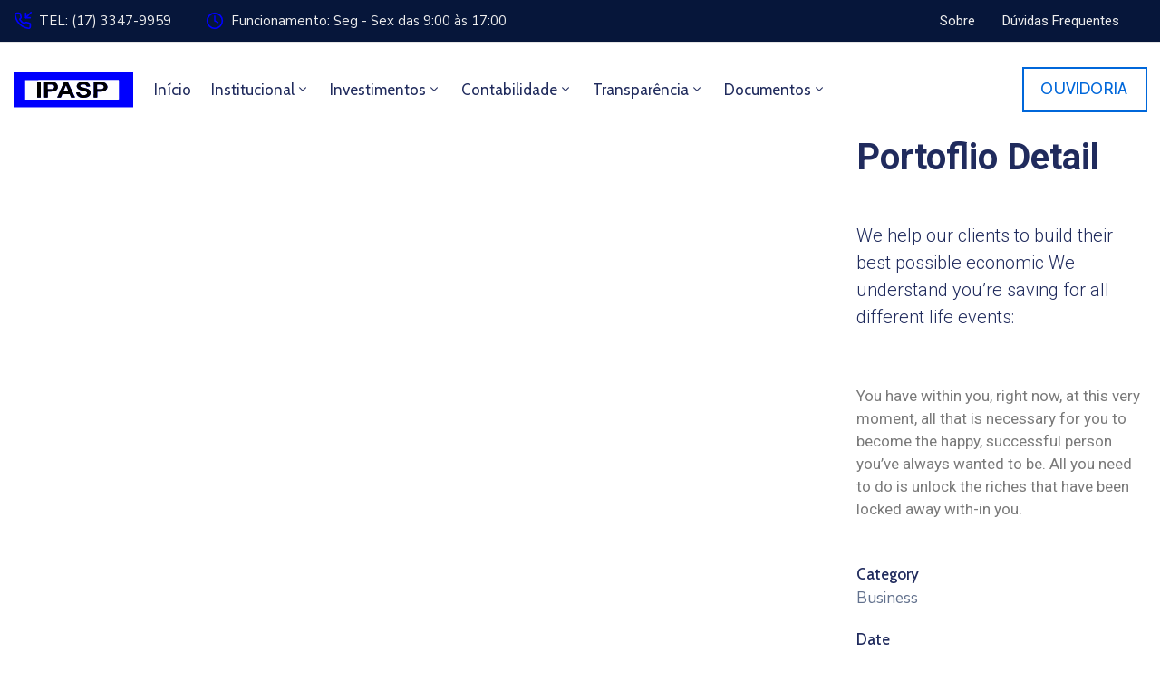

--- FILE ---
content_type: text/html; charset=UTF-8
request_url: https://ipasp.jaborandi.sp.gov.br/ova_por/business-agencies/
body_size: 18002
content:
<!DOCTYPE html>
<html lang="en-US" >

<head>
    <meta http-equiv="Content-Type" content="text/html; charset=UTF-8" />
    <link rel="profile" href="//gmpg.org/xfn/11">
    <link rel="pingback" href="https://ipasp.jaborandi.sp.gov.br/xmlrpc.php">
    <meta http-equiv="X-UA-Compatible" content="IE=edge">
    <meta name="viewport" content="width=device-width, initial-scale=1, shrink-to-fit=no"/>
    <title>Classic Buildings &#8211; IPASP</title>
<meta name='robots' content='max-image-preview:large' />
<link rel='dns-prefetch' href='//fonts.googleapis.com' />
<link rel="alternate" type="application/rss+xml" title="IPASP &raquo; Feed" href="https://ipasp.jaborandi.sp.gov.br/feed/" />
<link rel="alternate" type="application/rss+xml" title="IPASP &raquo; Comments Feed" href="https://ipasp.jaborandi.sp.gov.br/comments/feed/" />
<link rel="alternate" type="application/rss+xml" title="IPASP &raquo; Classic Buildings Comments Feed" href="https://ipasp.jaborandi.sp.gov.br/ova_por/business-agencies/feed/" />
<script type="text/javascript">
window._wpemojiSettings = {"baseUrl":"https:\/\/s.w.org\/images\/core\/emoji\/14.0.0\/72x72\/","ext":".png","svgUrl":"https:\/\/s.w.org\/images\/core\/emoji\/14.0.0\/svg\/","svgExt":".svg","source":{"concatemoji":"https:\/\/ipasp.jaborandi.sp.gov.br\/wp-includes\/js\/wp-emoji-release.min.js?ver=6.2.8"}};
/*! This file is auto-generated */
!function(e,a,t){var n,r,o,i=a.createElement("canvas"),p=i.getContext&&i.getContext("2d");function s(e,t){p.clearRect(0,0,i.width,i.height),p.fillText(e,0,0);e=i.toDataURL();return p.clearRect(0,0,i.width,i.height),p.fillText(t,0,0),e===i.toDataURL()}function c(e){var t=a.createElement("script");t.src=e,t.defer=t.type="text/javascript",a.getElementsByTagName("head")[0].appendChild(t)}for(o=Array("flag","emoji"),t.supports={everything:!0,everythingExceptFlag:!0},r=0;r<o.length;r++)t.supports[o[r]]=function(e){if(p&&p.fillText)switch(p.textBaseline="top",p.font="600 32px Arial",e){case"flag":return s("\ud83c\udff3\ufe0f\u200d\u26a7\ufe0f","\ud83c\udff3\ufe0f\u200b\u26a7\ufe0f")?!1:!s("\ud83c\uddfa\ud83c\uddf3","\ud83c\uddfa\u200b\ud83c\uddf3")&&!s("\ud83c\udff4\udb40\udc67\udb40\udc62\udb40\udc65\udb40\udc6e\udb40\udc67\udb40\udc7f","\ud83c\udff4\u200b\udb40\udc67\u200b\udb40\udc62\u200b\udb40\udc65\u200b\udb40\udc6e\u200b\udb40\udc67\u200b\udb40\udc7f");case"emoji":return!s("\ud83e\udef1\ud83c\udffb\u200d\ud83e\udef2\ud83c\udfff","\ud83e\udef1\ud83c\udffb\u200b\ud83e\udef2\ud83c\udfff")}return!1}(o[r]),t.supports.everything=t.supports.everything&&t.supports[o[r]],"flag"!==o[r]&&(t.supports.everythingExceptFlag=t.supports.everythingExceptFlag&&t.supports[o[r]]);t.supports.everythingExceptFlag=t.supports.everythingExceptFlag&&!t.supports.flag,t.DOMReady=!1,t.readyCallback=function(){t.DOMReady=!0},t.supports.everything||(n=function(){t.readyCallback()},a.addEventListener?(a.addEventListener("DOMContentLoaded",n,!1),e.addEventListener("load",n,!1)):(e.attachEvent("onload",n),a.attachEvent("onreadystatechange",function(){"complete"===a.readyState&&t.readyCallback()})),(e=t.source||{}).concatemoji?c(e.concatemoji):e.wpemoji&&e.twemoji&&(c(e.twemoji),c(e.wpemoji)))}(window,document,window._wpemojiSettings);
</script>
<style type="text/css">
img.wp-smiley,
img.emoji {
	display: inline !important;
	border: none !important;
	box-shadow: none !important;
	height: 1em !important;
	width: 1em !important;
	margin: 0 0.07em !important;
	vertical-align: -0.1em !important;
	background: none !important;
	padding: 0 !important;
}
</style>
	<link rel='stylesheet' id='wp-block-library-css' href='https://ipasp.jaborandi.sp.gov.br/wp-includes/css/dist/block-library/style.min.css?ver=6.2.8' type='text/css' media='all' />
<link rel='stylesheet' id='classic-theme-styles-css' href='https://ipasp.jaborandi.sp.gov.br/wp-includes/css/classic-themes.min.css?ver=6.2.8' type='text/css' media='all' />
<style id='global-styles-inline-css' type='text/css'>
body{--wp--preset--color--black: #000000;--wp--preset--color--cyan-bluish-gray: #abb8c3;--wp--preset--color--white: #ffffff;--wp--preset--color--pale-pink: #f78da7;--wp--preset--color--vivid-red: #cf2e2e;--wp--preset--color--luminous-vivid-orange: #ff6900;--wp--preset--color--luminous-vivid-amber: #fcb900;--wp--preset--color--light-green-cyan: #7bdcb5;--wp--preset--color--vivid-green-cyan: #00d084;--wp--preset--color--pale-cyan-blue: #8ed1fc;--wp--preset--color--vivid-cyan-blue: #0693e3;--wp--preset--color--vivid-purple: #9b51e0;--wp--preset--gradient--vivid-cyan-blue-to-vivid-purple: linear-gradient(135deg,rgba(6,147,227,1) 0%,rgb(155,81,224) 100%);--wp--preset--gradient--light-green-cyan-to-vivid-green-cyan: linear-gradient(135deg,rgb(122,220,180) 0%,rgb(0,208,130) 100%);--wp--preset--gradient--luminous-vivid-amber-to-luminous-vivid-orange: linear-gradient(135deg,rgba(252,185,0,1) 0%,rgba(255,105,0,1) 100%);--wp--preset--gradient--luminous-vivid-orange-to-vivid-red: linear-gradient(135deg,rgba(255,105,0,1) 0%,rgb(207,46,46) 100%);--wp--preset--gradient--very-light-gray-to-cyan-bluish-gray: linear-gradient(135deg,rgb(238,238,238) 0%,rgb(169,184,195) 100%);--wp--preset--gradient--cool-to-warm-spectrum: linear-gradient(135deg,rgb(74,234,220) 0%,rgb(151,120,209) 20%,rgb(207,42,186) 40%,rgb(238,44,130) 60%,rgb(251,105,98) 80%,rgb(254,248,76) 100%);--wp--preset--gradient--blush-light-purple: linear-gradient(135deg,rgb(255,206,236) 0%,rgb(152,150,240) 100%);--wp--preset--gradient--blush-bordeaux: linear-gradient(135deg,rgb(254,205,165) 0%,rgb(254,45,45) 50%,rgb(107,0,62) 100%);--wp--preset--gradient--luminous-dusk: linear-gradient(135deg,rgb(255,203,112) 0%,rgb(199,81,192) 50%,rgb(65,88,208) 100%);--wp--preset--gradient--pale-ocean: linear-gradient(135deg,rgb(255,245,203) 0%,rgb(182,227,212) 50%,rgb(51,167,181) 100%);--wp--preset--gradient--electric-grass: linear-gradient(135deg,rgb(202,248,128) 0%,rgb(113,206,126) 100%);--wp--preset--gradient--midnight: linear-gradient(135deg,rgb(2,3,129) 0%,rgb(40,116,252) 100%);--wp--preset--duotone--dark-grayscale: url('#wp-duotone-dark-grayscale');--wp--preset--duotone--grayscale: url('#wp-duotone-grayscale');--wp--preset--duotone--purple-yellow: url('#wp-duotone-purple-yellow');--wp--preset--duotone--blue-red: url('#wp-duotone-blue-red');--wp--preset--duotone--midnight: url('#wp-duotone-midnight');--wp--preset--duotone--magenta-yellow: url('#wp-duotone-magenta-yellow');--wp--preset--duotone--purple-green: url('#wp-duotone-purple-green');--wp--preset--duotone--blue-orange: url('#wp-duotone-blue-orange');--wp--preset--font-size--small: 13px;--wp--preset--font-size--medium: 20px;--wp--preset--font-size--large: 36px;--wp--preset--font-size--x-large: 42px;--wp--preset--spacing--20: 0.44rem;--wp--preset--spacing--30: 0.67rem;--wp--preset--spacing--40: 1rem;--wp--preset--spacing--50: 1.5rem;--wp--preset--spacing--60: 2.25rem;--wp--preset--spacing--70: 3.38rem;--wp--preset--spacing--80: 5.06rem;--wp--preset--shadow--natural: 6px 6px 9px rgba(0, 0, 0, 0.2);--wp--preset--shadow--deep: 12px 12px 50px rgba(0, 0, 0, 0.4);--wp--preset--shadow--sharp: 6px 6px 0px rgba(0, 0, 0, 0.2);--wp--preset--shadow--outlined: 6px 6px 0px -3px rgba(255, 255, 255, 1), 6px 6px rgba(0, 0, 0, 1);--wp--preset--shadow--crisp: 6px 6px 0px rgba(0, 0, 0, 1);}:where(.is-layout-flex){gap: 0.5em;}body .is-layout-flow > .alignleft{float: left;margin-inline-start: 0;margin-inline-end: 2em;}body .is-layout-flow > .alignright{float: right;margin-inline-start: 2em;margin-inline-end: 0;}body .is-layout-flow > .aligncenter{margin-left: auto !important;margin-right: auto !important;}body .is-layout-constrained > .alignleft{float: left;margin-inline-start: 0;margin-inline-end: 2em;}body .is-layout-constrained > .alignright{float: right;margin-inline-start: 2em;margin-inline-end: 0;}body .is-layout-constrained > .aligncenter{margin-left: auto !important;margin-right: auto !important;}body .is-layout-constrained > :where(:not(.alignleft):not(.alignright):not(.alignfull)){max-width: var(--wp--style--global--content-size);margin-left: auto !important;margin-right: auto !important;}body .is-layout-constrained > .alignwide{max-width: var(--wp--style--global--wide-size);}body .is-layout-flex{display: flex;}body .is-layout-flex{flex-wrap: wrap;align-items: center;}body .is-layout-flex > *{margin: 0;}:where(.wp-block-columns.is-layout-flex){gap: 2em;}.has-black-color{color: var(--wp--preset--color--black) !important;}.has-cyan-bluish-gray-color{color: var(--wp--preset--color--cyan-bluish-gray) !important;}.has-white-color{color: var(--wp--preset--color--white) !important;}.has-pale-pink-color{color: var(--wp--preset--color--pale-pink) !important;}.has-vivid-red-color{color: var(--wp--preset--color--vivid-red) !important;}.has-luminous-vivid-orange-color{color: var(--wp--preset--color--luminous-vivid-orange) !important;}.has-luminous-vivid-amber-color{color: var(--wp--preset--color--luminous-vivid-amber) !important;}.has-light-green-cyan-color{color: var(--wp--preset--color--light-green-cyan) !important;}.has-vivid-green-cyan-color{color: var(--wp--preset--color--vivid-green-cyan) !important;}.has-pale-cyan-blue-color{color: var(--wp--preset--color--pale-cyan-blue) !important;}.has-vivid-cyan-blue-color{color: var(--wp--preset--color--vivid-cyan-blue) !important;}.has-vivid-purple-color{color: var(--wp--preset--color--vivid-purple) !important;}.has-black-background-color{background-color: var(--wp--preset--color--black) !important;}.has-cyan-bluish-gray-background-color{background-color: var(--wp--preset--color--cyan-bluish-gray) !important;}.has-white-background-color{background-color: var(--wp--preset--color--white) !important;}.has-pale-pink-background-color{background-color: var(--wp--preset--color--pale-pink) !important;}.has-vivid-red-background-color{background-color: var(--wp--preset--color--vivid-red) !important;}.has-luminous-vivid-orange-background-color{background-color: var(--wp--preset--color--luminous-vivid-orange) !important;}.has-luminous-vivid-amber-background-color{background-color: var(--wp--preset--color--luminous-vivid-amber) !important;}.has-light-green-cyan-background-color{background-color: var(--wp--preset--color--light-green-cyan) !important;}.has-vivid-green-cyan-background-color{background-color: var(--wp--preset--color--vivid-green-cyan) !important;}.has-pale-cyan-blue-background-color{background-color: var(--wp--preset--color--pale-cyan-blue) !important;}.has-vivid-cyan-blue-background-color{background-color: var(--wp--preset--color--vivid-cyan-blue) !important;}.has-vivid-purple-background-color{background-color: var(--wp--preset--color--vivid-purple) !important;}.has-black-border-color{border-color: var(--wp--preset--color--black) !important;}.has-cyan-bluish-gray-border-color{border-color: var(--wp--preset--color--cyan-bluish-gray) !important;}.has-white-border-color{border-color: var(--wp--preset--color--white) !important;}.has-pale-pink-border-color{border-color: var(--wp--preset--color--pale-pink) !important;}.has-vivid-red-border-color{border-color: var(--wp--preset--color--vivid-red) !important;}.has-luminous-vivid-orange-border-color{border-color: var(--wp--preset--color--luminous-vivid-orange) !important;}.has-luminous-vivid-amber-border-color{border-color: var(--wp--preset--color--luminous-vivid-amber) !important;}.has-light-green-cyan-border-color{border-color: var(--wp--preset--color--light-green-cyan) !important;}.has-vivid-green-cyan-border-color{border-color: var(--wp--preset--color--vivid-green-cyan) !important;}.has-pale-cyan-blue-border-color{border-color: var(--wp--preset--color--pale-cyan-blue) !important;}.has-vivid-cyan-blue-border-color{border-color: var(--wp--preset--color--vivid-cyan-blue) !important;}.has-vivid-purple-border-color{border-color: var(--wp--preset--color--vivid-purple) !important;}.has-vivid-cyan-blue-to-vivid-purple-gradient-background{background: var(--wp--preset--gradient--vivid-cyan-blue-to-vivid-purple) !important;}.has-light-green-cyan-to-vivid-green-cyan-gradient-background{background: var(--wp--preset--gradient--light-green-cyan-to-vivid-green-cyan) !important;}.has-luminous-vivid-amber-to-luminous-vivid-orange-gradient-background{background: var(--wp--preset--gradient--luminous-vivid-amber-to-luminous-vivid-orange) !important;}.has-luminous-vivid-orange-to-vivid-red-gradient-background{background: var(--wp--preset--gradient--luminous-vivid-orange-to-vivid-red) !important;}.has-very-light-gray-to-cyan-bluish-gray-gradient-background{background: var(--wp--preset--gradient--very-light-gray-to-cyan-bluish-gray) !important;}.has-cool-to-warm-spectrum-gradient-background{background: var(--wp--preset--gradient--cool-to-warm-spectrum) !important;}.has-blush-light-purple-gradient-background{background: var(--wp--preset--gradient--blush-light-purple) !important;}.has-blush-bordeaux-gradient-background{background: var(--wp--preset--gradient--blush-bordeaux) !important;}.has-luminous-dusk-gradient-background{background: var(--wp--preset--gradient--luminous-dusk) !important;}.has-pale-ocean-gradient-background{background: var(--wp--preset--gradient--pale-ocean) !important;}.has-electric-grass-gradient-background{background: var(--wp--preset--gradient--electric-grass) !important;}.has-midnight-gradient-background{background: var(--wp--preset--gradient--midnight) !important;}.has-small-font-size{font-size: var(--wp--preset--font-size--small) !important;}.has-medium-font-size{font-size: var(--wp--preset--font-size--medium) !important;}.has-large-font-size{font-size: var(--wp--preset--font-size--large) !important;}.has-x-large-font-size{font-size: var(--wp--preset--font-size--x-large) !important;}
.wp-block-navigation a:where(:not(.wp-element-button)){color: inherit;}
:where(.wp-block-columns.is-layout-flex){gap: 2em;}
.wp-block-pullquote{font-size: 1.5em;line-height: 1.6;}
</style>
<link rel='stylesheet' id='contact-form-7-css' href='https://ipasp.jaborandi.sp.gov.br/wp-content/plugins/contact-form-7/includes/css/styles.css?ver=5.7.7' type='text/css' media='all' />
<link rel='stylesheet' id='ovadep_style-css' href='https://ipasp.jaborandi.sp.gov.br/wp-content/plugins/ova-dep/assets/css/frontend/ovadep-style.css?ver=6.2.8' type='text/css' media='all' />
<link rel='stylesheet' id='ovadoc_style-css' href='https://ipasp.jaborandi.sp.gov.br/wp-content/plugins/ova-doc/assets/css/frontend/ovadoc-style.css?ver=6.2.8' type='text/css' media='all' />
<link rel='stylesheet' id='event-frontend-css' href='https://ipasp.jaborandi.sp.gov.br/wp-content/plugins/ova-events/assets/css/frontend/event.css' type='text/css' media='all' />
<link rel='stylesheet' id='ovapor_style-css' href='https://ipasp.jaborandi.sp.gov.br/wp-content/plugins/ova-portfolio/assets/css/frontend/ovapor-style.css?ver=6.2.8' type='text/css' media='all' />
<link rel='stylesheet' id='ova-por-fancybox-css' href='https://ipasp.jaborandi.sp.gov.br/wp-content/plugins/ova-portfolio//assets/libs/fancybox/fancybox.css' type='text/css' media='all' />
<link rel='stylesheet' id='ovasev_style-css' href='https://ipasp.jaborandi.sp.gov.br/wp-content/plugins/ova-sev/assets/css/frontend/ovasev-style.css?ver=6.2.8' type='text/css' media='all' />
<link rel='stylesheet' id='ovateam_style-css' href='https://ipasp.jaborandi.sp.gov.br/wp-content/plugins/ova-team/assets/css/frontend/ovateam-style.css?ver=6.2.8' type='text/css' media='all' />
<link rel='stylesheet' id='fancybox-css' href='https://ipasp.jaborandi.sp.gov.br/wp-content/themes/egovt/assets/libs/fancybox-master/dist/jquery.fancybox.min.css' type='text/css' media='all' />
<link rel='stylesheet' id='bootstrap-css' href='https://ipasp.jaborandi.sp.gov.br/wp-content/themes/egovt/assets/libs/bootstrap/css/bootstrap.min.css' type='text/css' media='all' />
<link rel='stylesheet' id='linearicons-css' href='https://ipasp.jaborandi.sp.gov.br/wp-content/themes/egovt/assets/libs/linearicons/style.css' type='text/css' media='all' />
<link rel='stylesheet' id='select2-css' href='https://ipasp.jaborandi.sp.gov.br/wp-content/themes/egovt/assets/libs/select2/select2.min.css' type='text/css' media='all' />
<link rel='stylesheet' id='v4-shims-css' href='https://ipasp.jaborandi.sp.gov.br/wp-content/themes/egovt/assets/libs/fontawesome/css/v4-shims.min.css' type='text/css' media='all' />
<link rel='stylesheet' id='fontawesome-css' href='https://ipasp.jaborandi.sp.gov.br/wp-content/themes/egovt/assets/libs/fontawesome/css/all.min.css' type='text/css' media='all' />
<link rel='stylesheet' id='elegant-font-css' href='https://ipasp.jaborandi.sp.gov.br/wp-content/themes/egovt/assets/libs/elegant_font/ele_style.css' type='text/css' media='all' />
<link rel='stylesheet' id='jquery-ui-css' href='https://ipasp.jaborandi.sp.gov.br/wp-content/themes/egovt/assets/libs/jquery-ui/jquery-ui.min.css' type='text/css' media='all' />
<link rel='stylesheet' id='egovt-theme-css' href='https://ipasp.jaborandi.sp.gov.br/wp-content/themes/egovt/assets/css/theme.css' type='text/css' media='all' />
<link rel='stylesheet' id='egovt-style-css' href='https://ipasp.jaborandi.sp.gov.br/wp-content/themes/egovt/style.css' type='text/css' media='all' />
<style id='egovt-style-inline-css' type='text/css'>

body{
	font-family: Nunito Sans;
	font-weight: 400;
	font-size: 17px;
	line-height: 26px;
	letter-spacing: 0px;
	color: #62718d;
}


h1,h2,h3,h4,h5,h6, .nav_comment_text
{
	font-family: Cabin;
	color: #202b5d;
}
.cal1,.second_font{
	font-family: Cabin !important;
}
.according-egov .elementor-accordion .elementor-accordion-item .elementor-tab-content,
.egovt-tab .elementor-widget-tabs .elementor-tab-content
{
	font-family: Nunito Sans;
}

.sidebar .widget.recent-posts-widget-with-thumbnails ul li a .rpwwt-post-title,
.sidebar .widget.recent-posts-widget-with-thumbnails ul li .rpwwt-post-date,
.sidebar .widget.widget_tag_cloud .tagcloud a,
.blog_pagination .pagination li.page-numbers a,
.single-post-egovt article.post-wrap .post-tag .post-tags a,
.content_comments .comments ul.commentlists li.comment .comment-details .author-name .name,
.content_comments .comments ul.commentlists li.comment .comment-details .author-name .date,
.content_comments .comments ul.commentlists li.comment .comment-body .ova_reply .comment-reply-link,
.content_comments .comments ul.commentlists li.comment .comment-body .ova_reply .comment-edit-link,
.content_comments .comments .comment-respond .comment-form textarea,
.content_comments .comments .comment-respond .comment-form input[type="text"],
.content_comments .comments .comment-respond .comment-form p.form-submit #submit,
.ova-single-text,
.egovt_counter_team .elementor-counter .elementor-counter-number-wrapper .elementor-counter-number,
.egovt_button .elementor-button-wrapper .elementor-button,
.according-egov .elementor-accordion .elementor-accordion-item .elementor-tab-title a,
.egovt-tab.elementor-widget-tabs .elementor-tabs .elementor-tabs-wrapper .elementor-tab-title a,
.egovt-tab.elementor-widget-tabs .elementor-tabs .elementor-tabs-wrapper .elementor-tab-title,
.egovt-tab.elementor-widget-tabs .elementor-tabs .elementor-tabs-content-wrapper .elementor-tab-title,
.search_archive_event form .select2-selection.select2-selection--single .select2-selection__rendered,
.search_archive_event form .start_date input::placeholder, 
.search_archive_event form .end_date input::placeholder,
.ova_time_countdown .due_date .countdown-section .countdown-amount,
.ova_time_countdown .due_date .countdown-section .countdown-period,
.woocommerce .ova-shop-wrap .content-area ul.products li.product .price,
.woocommerce .ova-shop-wrap .content-area .woocommerce-pagination ul.page-numbers li .page-numbers,
.woocommerce .ova-shop-wrap .content-area .onsale,
.woocommerce .ova-shop-wrap .content-area .woocommerce-result-count,
.woocommerce .ova-shop-wrap .content-area .woocommerce-ordering .select2-container--default .select2-selection--single .select2-selection__rendered,
.woocommerce .ova-shop-wrap .woo-sidebar .widget_products ul.product_list_widget li a .product-title,
.woocommerce .ova-shop-wrap .woo-sidebar .widget_products ul.product_list_widget li .woocommerce-Price-amount,
.woocommerce .ova-shop-wrap .content-area .product .summary .price,
.woocommerce .ova-shop-wrap .content-area .product .summary .stock,
.woocommerce .ova-shop-wrap .content-area .product .summary .cart .quantity input,
.woocommerce .ova-shop-wrap .content-area .product .summary .cart .single_add_to_cart_button,
.woocommerce .ova-shop-wrap .content-area .product .summary .product_meta .posted_in,
.woocommerce .ova-shop-wrap .content-area .product .summary .product_meta .tagged_as,
.woocommerce .ova-shop-wrap .content-area .product .woocommerce-tabs ul.tabs li a,
.woocommerce .ova-shop-wrap .content-area .product .woocommerce-tabs .woocommerce-Tabs-panel #reviews #comments ol.commentlist li .comment_container .comment-text .meta,
.woocommerce .ova-shop-wrap .content-area .product .woocommerce-tabs .woocommerce-Tabs-panel #reviews #review_form_wrapper #review_form #respond .comment-reply-title,
.woocommerce .ova-shop-wrap .content-area .product .woocommerce-tabs .woocommerce-Tabs-panel #reviews #review_form_wrapper #review_form #respond .comment-form label,
.woocommerce .ova-shop-wrap .woo-sidebar .widget_price_filter .price_slider_wrapper .price_slider_amount .button,
.woocommerce .woocommerce-cart-form table.shop_table thead tr th,
.woocommerce .woocommerce-cart-form table.shop_table tbody tr td,
.woocommerce .woocommerce-cart-form table.shop_table tbody tr td.product-quantity input,
.woocommerce .woocommerce-cart-form table.shop_table tbody tr td.actions .coupon .button,
.woocommerce .woocommerce-cart-form table.shop_table tbody tr td.actions .button,
.woocommerce .cart-collaterals .cart_totals .shop_table th,
.woocommerce .cart-collaterals .cart_totals .shop_table td,
.woocommerce .cart-collaterals .cart_totals .shop_table tr.woocommerce-shipping-totals ul#shipping_method li label,
.woocommerce .cart-collaterals .cart_totals .shop_table tr.woocommerce-shipping-totals .woocommerce-shipping-destination,
.woocommerce .cart-collaterals .cart_totals .shop_table tr.woocommerce-shipping-totals .woocommerce-shipping-calculator .shipping-calculator-button,
.woocommerce .cart-collaterals .cart_totals .shop_table tr.woocommerce-shipping-totals .woocommerce-shipping-calculator .button,
.woocommerce .cart-collaterals .cart_totals .checkout-button,
.woocommerce-checkout .woocommerce-billing-fields .form-row label,
.woocommerce-checkout table.shop_table td,
.woocommerce-checkout table.shop_table th,
.woocommerce-checkout .woocommerce-checkout-payment ul.wc_payment_methods li label,
.woocommerce-checkout #payment .place-order #place_order,
.woocommerce-checkout .woocommerce-additional-fields .form-row label,
.woocommerce-checkout .woocommerce-form-coupon-toggle .woocommerce-info,
.woocommerce .ova-shop-wrap .content-area .product .summary form.cart table.variations tr td,
.woocommerce-checkout form.checkout_coupon .button,
.ova_toggle_custom_egovt .elementor-toggle-item .elementor-tab-title a,
.egovt_404_page .search-form input[type="submit"],
.ova_egovt_counter.elementor-widget-counter .elementor-counter-number-wrapper,
.ova_egovt_counter.elementor-widget-counter .elementor-counter-title,
.egovt_form_mail_comming_soon .mailchimp_custom .ova_mcwp_mail input[type="email"],
.woocommerce #customer_login .woocommerce-form .form-row label,
.woocommerce .ova-shop-wrap .woo-sidebar .widget_product_tag_cloud .tagcloud a,
.single_event .event_content .tab-Location .tab-content .contact .info-contact li span:nth-child(1),
.ova_menu_page a,
.ovatheme_header_default nav.navbar li a,
.ovatheme_header_default nav.navbar li a,
.ova_shortcode_donation.type2 .give-form-wrap .give-form #give-donation-level-button-wrap .give-donation-level-btn,
.ova_shortcode_donation .give-form-wrap .give-form .give-btn,
form[id*=give-form] #give-final-total-wrap .give-donation-total-label,
form[id*=give-form] #give-final-total-wrap .give-final-total-amount,
#give-recurring-form .form-row label, form.give-form .form-row label, form[id*=give-form] .form-row label,
#give-recurring-form h3.give-section-break, #give-recurring-form h4.give-section-break, #give-recurring-form legend, form.give-form h3.give-section-break, form.give-form h4.give-section-break, form.give-form legend, form[id*=give-form] h3.give-section-break, form[id*=give-form] h4.give-section-break, form[id*=give-form] legend,
form[id*=give-form] #give-gateway-radio-list>li label.give-gateway-option,
.ova_single_give_form .give_forms .summary .donation .give-form-wrap .give-donation-levels-wrap button,
form[id*=give-form] .give-donation-amount #give-amount, form[id*=give-form] .give-donation-amount #give-amount-text,
.ova_single_give_form .give_forms .summary .donation .give-form-wrap .give-currency-symbol,
.give-donor__image,
.ova_single_give_form .give_forms .summary .give_form_info #donor .give-grid .give-donor__total

{
	font-family: Cabin;
}

article.post-wrap .post-meta .post-meta-content .post-date .left i,
article.post-wrap .post-meta .post-meta-content .wp-categories a:hover,
article.post-wrap .post-meta .post-meta-content .wp-author a:hover,
.sidebar .widget.recent-posts-widget-with-thumbnails ul li a .rpwwt-post-title:hover,
article.post-wrap .carousel .carousel-control-prev:hover i, 
article.post-wrap .carousel .carousel-control-next:hover i,
article.post-wrap .post-title a:hover h2,
.blog-grid article.post-wrap .post-meta-grid .post-meta-content-grid .categories a:hover,
.blog-grid article.post-wrap .post-footer .egovt-post-readmore a:hover,
.default article.post-wrap .post-footer .socials-inner .share-social .share-social-icons li a:hover,
.single-post-egovt article.post-wrap .post-tag .post-tags a:hover,
.content_comments .comments .comment-respond small a,
.ova-search-page .page-title span,
.switch-lang .current-lang .lang-text:hover,
.switch-lang .current-lang .lang-text:hover:after,
.switch-lang .lang-dropdown .selecting-lang .lang-text:hover,
.elementor-widget-ova_header .wrap_ova_header .ova_header_el .ovatheme_breadcrumbs .breadcrumb a:hover,
.ova-contact-info.type2 .address .text_link a:hover,
.ova-contact-info.type2 .icon svg,
.ova-contact-info.type2 .icon i,
.sidebar .widget.recent-posts-widget-with-thumbnails ul li .rpwwt-post-date::before,
.content_comments .comments ul.commentlists li.comment .comment-body .ova_reply .comment-reply-link:hover,
.content_comments .comments ul.commentlists li.comment .comment-body .ova_reply .comment-edit-link:hover,
.ovatheme_header_default nav.navbar li a:hover,
.ova_wrap_search_popup i:hover,
.elementor-widget-ova_menu .ova_nav ul.menu > li > a:hover,
.elementor-widget-ova_menu .ova_nav ul.menu .dropdown-menu li a:hover,
.elementor-widget-ova_menu .ova_nav ul.menu > li.active > a,
.elementor-widget-ova_menu .ova_nav ul.menu > li.current-menu-parent > a,


.ova-contact-info .address a:hover,
.ova_menu_page .menu li a:hover,
.ova_menu_page .menu li.active a,
.ova-info-content .ova-email a:hover,
.ova-info-content .ova-phone a:hover,
.archive_team .content .items .content_info .ova-info-content .ova-social ul li a:hover i,
.archive_team .ova-info-content .name:hover,
.egovt_list_single_team .elementor-icon-list-items .elementor-icon-list-item .elementor-icon-list-icon i,
.ova_team_single .ova_info .ova-info-content .ova-email a:hover,
.ova_team_single .ova_info .ova-info-content .ova-phone a:hover,
.egovt_counter_team .elementor-counter .elementor-counter-number-wrapper .elementor-counter-number,
.ova-testimonial .slide-testimonials .client_info .icon-quote span::before,
.ova_doc_wrap .ova-doc-sidebar .ova_info .ova-list-cat ul li a:hover,
.ova_doc_wrap .ova_doc_content .doc-meta .doc-categories .cat-doc a:hover,
.ova_doc_wrap .ova_doc_content .ova-list-attachment li .ova-download a,
.ova_doc_wrap.archive-doc .ova_doc_content .items-doc .doc-icon-title .doc-title-item .doc-title a:hover,
.egov_editor_check svg,
.ova_dep_wrap .ova-dep-sidebar .ova_info .ova-list-dep ul li a:hover,
.ova_dep_wrap .ova-dep-sidebar .ova_info .dep-file-sidebar .ova-file-name-size .ova-file-name a:hover,
.ova_list_dep .content .icon-dep span::before,
.ova_list_dep .content .title-dep a:hover,
.ova_list_dep .content .dep-content-sub .dep-readmore:hover,
.ova_dep_wrap .ova_dep_content .ova-list-attachment li .ova-download a,
.archive_dep .content .ova-content .title a:hover,
.archive_dep .content .items:hover .ova-content .icon span i::before,
.ova_list_checked ul li svg,
.ova_feature .title a:hover,
.ova_feature .content-sub .readmore:hover,
.ova_feature .icon span::before,
.ova_sev_wrap .ova-sev-sidebar .ova_info .sev-file-sidebar .ova-file-name-size .ova-file-name a:hover,
.ova_sev_list_file .ova-list-attachment li .ova-download a:hover,
.ova_sev_wrap .ova-sev-sidebar .ova_info .ova-list-sev ul li a:hover,
.egovt-tab.elementor-widget-tabs .elementor-tabs .elementor-tabs-content-wrapper .elementor-tab-title.elementor-active,
.ova_feature.version_2 .items .title a:hover,
.ova_sev_list_file .ova-list-attachment li .ova-file-name-size .ova-file-name a:hover,
.archive_sev .items .icon span::before,
.archive_sev .items .title a:hover,
.archive_sev .items .content-sub .readmore:hover,
.ovaev-content.content-grid .desc .event_post .post_cat a.event_type:hover,
.ovaev-content.content-grid .desc .event_post .event_title a:hover,
.ovaev-content.content-grid .desc .event_post .post_cat a.event_type:hover,
.ovaev-content.content-list .desc .event_post .event_title a:hover,
.ovaev-content.content-list .date-event .date-month,
.ovaev-content.content-list .desc .event_post .post_cat a.event_type:hover,
.ovaev-content.content-list .content .desc .event_post .event_title a:hover,
.sidebar-event .widget_list_event .list-event .item-event .ova-content .title a:hover,
.sidebar-event .widget_feature_event .event-feature .item-event .desc .event_post .event_title a:hover,
.sidebar-event .widget_feature_event .event-feature .item-event .desc .event_post .post_cat .event_type:hover,
.sidebar-event .widget_list_event .button-all-event a:hover,
.single_event .event_content .event-tags a:hover,
.single_event .event_content .event-related .item-event .desc .event_post .post_cat .event_type:hover,
.single_event .event_content .event-related .item-event .desc .event_post .event_title a:hover,
.ova-team-slider .content .items .ova-info a.name:hover,
.single_event .event_content .tab-Location .tab-content .contact .info-contact li a.info:hover,
.ovaev-event-element .title-event,
.ovaev-event-element .item .title a:hover,
.wrap-portfolio .archive-por .content-por .ovapor-item .content-item .category a:hover,
.wrap-portfolio .archive-por .content-por .ovapor-item .content-item .title a:hover,
.wrap-portfolio .single-por .wrap-content-por .info-por a:hover,
.wrap-portfolio .single-por .single-foot-por .ova-next-pre-post .pre .num-2 span,
.wrap-portfolio .single-por .single-foot-por .ova-next-pre-post .next .num-2 span,
.wrap-portfolio .single-por .single-foot-por .ova-next-pre-post .pre .num-1 a:hover i,
.wrap-portfolio .single-por .single-foot-por .ova-next-pre-post .next .num-1 a:hover i,
.wrap-portfolio .single-por .single-foot-por .ova-next-pre-post .pre .num-2 a:hover,
.wrap-portfolio .single-por .single-foot-por .ova-next-pre-post .next .num-2 a:hover,
.wrap-related-por .related-por .ovapor-item .content-item .category a:hover,
.wrap-related-por .related-por .ovapor-item .content-item .title a:hover,
.wrap-portfolio .single-por .info-por a:hover,
.woocommerce .ova-shop-wrap .content-area ul.products li.product .woocommerce-loop-product__title a:hover,
.woocommerce .ova-shop-wrap .woo-sidebar .widget_products ul.product_list_widget li a .product-title:hover,
.woocommerce .ova-shop-wrap .woo-sidebar .widget_product_tag_cloud .tagcloud a:hover,
.woocommerce .ova-shop-wrap .content-area .product .summary .product_meta .posted_in a:hover,
.woocommerce .ova-shop-wrap .content-area .product .summary .product_meta .tagged_as a:hover,
.woocommerce .ova-shop-wrap .content-area .product .summary .woocommerce-product-rating .star-rating span,
.woocommerce .ova-shop-wrap .content-area .product .woocommerce-tabs .woocommerce-Tabs-panel #reviews #comments ol.commentlist li .comment_container .comment-text .star-rating,
.woocommerce .ova-shop-wrap .content-area .product .woocommerce-tabs .woocommerce-Tabs-panel #reviews #review_form_wrapper #review_form #respond .comment-form .comment-form-rating .stars:hover a,
.woocommerce ul.products li.product .star-rating,
.woocommerce .ova-shop-wrap .woo-sidebar .widget_products ul.product_list_widget li .star-rating,
.woocommerce .woocommerce-cart-form table.shop_table tbody tr td.product-name a:hover,
.woocommerce .ova-shop-wrap .content-area .product .summary form.cart table.variations tr td .reset_variations:hover,
.woocommerce .ova-shop-wrap .content-area .product .summary form.cart table.group_table td a:hover,
.ova-history .wp-item .wp-year .year,
.egovt_icon_couter.elementor-widget-html .elementor-widget-container i::before,
.ova-document-list .list-doc .item h3.title a:hover,
.ova-document-list .readmore a:hover,
.ovaev-event-element .desc .event_post .post_cat .event_type:hover,
.ovaev-event-element .desc .event_post .event_title a:hover,
.ovaev-event-element.version_2 .title-readmore .read-more:hover,
.ova_feature_box.version_1 .ova-content .title a:hover,
.ova_feature_box.version_1 .ova-content .readmore a:hover,
.ova_feature_box.version_2 .ova-content .title a:hover,
.ova_feature_box.version_3 .ova-content .readmore a:hover,
.ova_por_slide.por_element .ovapor-item .content-item .category a:hover,
.ova_por_slide.por_element .ovapor-item .content-item .title a:hover,
.ova_box_resource .title a,
.ova_box_contact .phone a,
.ova_contact_slide .owl-carousel .owl-nav > button:hover i,
.ova_contact_slide .slide-contact .item .mail a:hover,
.ova_contact_slide .slide-contact .item .phone a:hover,
.woocommerce #customer_login .woocommerce-form.woocommerce-form-login .form-row.woocommerce-form-row.rememberme_lost_password a:hover,
.woocommerce ul.egovt-login-register-woo li.active a,
.woocommerce form.woocommerce-form-login.login .form-row.woocommerce-form-row.rememberme_lost_password a:hover,
.ova_dep_wrap .ova-dep-sidebar .ova_info .ova-list-dep ul li.active a,
.ova_sev_wrap .ova-sev-sidebar .ova_info .ova-list-sev .title-list-sev a:hover,
.ova_doc_wrap .ova-doc-sidebar .ova_info .ova-list-cat ul li.active a,
.ova_dep_wrap .ova-dep-sidebar .ova_info .ova-list-dep .title-list-dep:hover,
.ova_sev_wrap .ova-sev-sidebar .ova_info .ova-list-sev ul li.active a,
.ova_menu_page.type1.show-arrow a:hover:before,
.single-post-egovt article.post-wrap .ova-next-pre-post .pre:hover .num-2 .title, 
.single-post-egovt article.post-wrap .ova-next-pre-post .next:hover .num-2 .title,
.single-post-egovt article.post-wrap .ova-next-pre-post .pre .num-2 span.text-label,
.single-post-egovt article.post-wrap .ova-next-pre-post .next .num-2 span.text-label,
.single_event .event_content .ova-next-pre-post .pre:hover .num-2 .title,
.single_event .event_content .ova-next-pre-post .next:hover .num-2 .title,
.single_event .event_content .ova-next-pre-post .pre .num-2 span.text-label,
.single_event .event_content .ova-next-pre-post .next .num-2 span.text-label,
.wrap-portfolio .single-por .single-foot-por .ova-next-pre-post .pre:hover .num-2 .title,
.wrap-portfolio .single-por .single-foot-por .ova-next-pre-post .next:hover .num-2 .title,
.wrap-portfolio .single-por .single-foot-por .ova-next-pre-post .pre span.text-label,
.wrap-portfolio .single-por .single-foot-por .ova-next-pre-post .next span.text-label,
.ova-contact-info.type3 .address a:hover,
.ova-contact-info.type1 .icon svg,
.ova-contact-info.type1 .address a:hover,
.blogname,
.ovatheme_header_default nav.navbar li.active a,
article.post-wrap.sticky .post-meta-content .post-date .ova-meta-general,
article.post-wrap.sticky .post-meta-content .wp-categories .categories a,
article.post-wrap.sticky .post-meta-content .wp-author .post-author a,
article.post-wrap.sticky .post-meta-content .comment .right span,
.ova_box_signature .name-job .name,
.ova_box_feature_2 .icon i:before,
.ova_archive_dep_slide .ova_dep_slide.content .owl-item .items:hover .ova-content .title a:hover,
.ova_box_resource_2 .list-link li a:hover,
.ova_box_resource_2 .title,
.ova_feature_box_2 .ova-content .number,
.ova_box_feature_2:hover .readmore a:hover,
article.post-wrap .post-title h2.post-title a:hover,

.sidebar .widget ul li a:hover

{
	color: #0000fe;
}

.single-post-egovt article.post-wrap .ova-next-pre-post .pre:hover .num-1 .icon , 
.single-post-egovt article.post-wrap .ova-next-pre-post .next:hover .num-1 .icon,
.single_event .event_content .ova-next-pre-post .pre:hover .num-1 .icon,
.single_event .event_content .ova-next-pre-post .next:hover .num-1 .icon,
.wrap-portfolio .single-por .single-foot-por .ova-next-pre-post .pre:hover .num-1 .icon,
.wrap-portfolio .single-por .single-foot-por .ova-next-pre-post .next:hover .num-1 .icon,
.ovatheme_header_default nav.navbar ul.dropdown-menu li.active > a,
.ovatheme_header_default nav.navbar ul.dropdown-menu li > a:hover,
.ova_box_feature_2 .readmore a:hover,
.sidebar .widget.widget_tag_cloud .tagcloud a:hover
{
	border-color: #0000fe;
	background-color: #0000fe;
}

.egov-link-color a:hover,
.egov-link-color a:hover span
{
	color: #0000fe !important;
}

.default article.post-wrap .post-footer .egovt-post-readmore .btn-readmore,
.blog-grid article.post-wrap .post-meta-date .post-meta-content-date,
.content_comments .comments .comment-respond .comment-form p.form-submit #submit,
.ova-single-text,
.ova_wrap_search_popup .ova_search_popup .search-form .search-submit,
.ova-skill-bar .cove-killbar .skillbar-bar,
.ova_social .content a:hover,
.egovt_button .elementor-button-wrapper .elementor-button,
.ova-testimonial .slide-testimonials .owl-dots .owl-dot.active span,
.archive_dep .content .ova-content .icon span,
.ova_box_learnmore .content,
.ovaev-content.content-grid .date-event .date,
.sidebar-event .widget_feature_event .event-feature .item-event .date-event .date,
.single_event .event_content .event_intro .wrap-date-time-loc .wrap-date,
.single_event .event_content .event_intro .wrap-date-time-loc .wrap-time,
.single_event .event_content .event_intro .wrap-date-time-loc .wrap-loc,
.single_event .event_content .tab-Location ul.nav li.nav-item a.active::after,
.single_event .event_content .tab-Location ul.nav li.nav-item a:hover::after,
.single_event .event_content .event-related .item-event .date-event .date,
.ova_time_countdown .ova-button a:hover,
.ova-team-slider .owl-dots .owl-dot.active span,
.archive_event_type3 .filter-cat-event ul li.active a,
.archive_event_type3 .filter-cat-event ul li a:hover,
.wrap-portfolio .archive-por .content-por .ovapor-item .content-item .readmore a,
.wrap-portfolio .archive-por ul.list-cat-por li:hover a,
.wrap-portfolio .archive-por ul.list-cat-por li.active a,
.wrap-portfolio .archive-por .ova_more_por .ova-load-more-por,
.wrap-portfolio .archive-por .ova-nodata span,
.woocommerce .ova-shop-wrap .content-area ul.products li.product .button,
.woocommerce .ova-shop-wrap .content-area ul.products li.product a.added_to_cart,
.woocommerce .ova-shop-wrap .content-area .product .summary .cart .single_add_to_cart_button,
.woocommerce .ova-shop-wrap .content-area .product .woocommerce-tabs .woocommerce-Tabs-panel #reviews #review_form_wrapper #review_form #respond .comment-form .form-submit input,
.woocommerce .ova-shop-wrap .woo-sidebar .widget_price_filter .price_slider_wrapper .price_slider .ui-slider-range,.woocommerce .ova-shop-wrap .woo-sidebar .widget_price_filter .price_slider_wrapper .price_slider_amount .button:hover,
.woocommerce .woocommerce-cart-form table.shop_table tbody tr td.actions .button,
.woocommerce .cart-collaterals .cart_totals .shop_table tr.woocommerce-shipping-totals .woocommerce-shipping-calculator .button:hover,
.woocommerce .cart-collaterals .cart_totals .checkout-button,
.woocommerce-checkout #payment .place-order #place_order,
.woocommerce-checkout form.checkout_coupon .button,
.egovt_404_page .egovt-go-home a:hover,
.ova-history .wp-item .wp-year .dot .dot2,
.ova_feature.version_3 .items:hover,
.ova-document-list .icon-doc,
.ovaev-event-element .date-event .date,
.ova_feature.version_2 .items:hover .icon,
.egovt_heading_border_left:after,
.ova_list_link,
.ova_por_slide.por_element .ovapor-item .content-item .readmore a:hover,
.ova_por_slide.por_element .owl-dots .owl-dot.active span,
.ova_contact_slide .slide-contact .item h3,
.ova_contact_slide .owl-dots .owl-dot.active span,
.woocommerce #customer_login .woocommerce-form.woocommerce-form-login .woocommerce-form-login__submit,
.woocommerce #customer_login .woocommerce-form.woocommerce-form-register .woocommerce-form-register__submit,
.woocommerce ul.egovt-login-register-woo li.active a::after,
.woocommerce .woocommerce-message a.button,
.woocommerce form.woocommerce-form-login.login .woocommerce-form-login__submit,
#scrollUp,
.ova_feature_box.version_2:hover,
.ova_feature_box.version_2:hover .ova-image a:after,
.single-post-egovt article.post-wrap .ova-next-pre-post .ova-slash:hover span,
.single_event .event_content .ova-next-pre-post .ova-slash:hover span,
.wrap-portfolio .single-por .single-foot-por .ova-next-pre-post .ova-slash:hover span,
.wrap-portfolio .archive-por .content-por.grid-portfolio .ovapor-item .content-item .readmore a:hover,
.wrap-related-por .related-por .ovapor-item .content-item .readmore a:hover,
.elementor-widget-ova_menu .ova_nav ul.menu .dropdown-menu li.active > a,
.elementor-widget-ova_menu .ova_nav ul.menu .dropdown-menu li > a:hover,
.elementor-widget-ova_menu .ova_nav ul.menu .dropdown-menu li a:after,
.ovatheme_header_default nav.navbar ul.dropdown-menu li a:before,
.sidebar .widget.widget_categories li > a:before, 
.sidebar .widget.widget_archive li > a:before,
.sidebar .widget.widget_links li > a:before,
.sidebar .widget.widget_meta li > a:before,
.sidebar .widget.widget_nav_menu li > a:before,
.sidebar .widget.widget_pages li > a:before,
.sidebar .widget.widget_recent_entries li > a:before,
.sidebar .widget.widget_product_categories li > a:before,
.ova_archive_dep_slide .ova_dep_slide .owl-dots .owl-dot.active span,
.ova-team-slider-2 .owl-dots .owl-dot.active span,
.ovaev-event-element.ovaev-event-slide .owl-nav button.owl-prev:hover,
.ovaev-event-element.ovaev-event-slide .owl-nav button.owl-next:hover,
.ova-blog-slide.blog-grid .owl-nav button:hover,
.ovaev-event-element.ovaev-event-slide .owl-dots .owl-dot.active span,
.ova-blog-slide.blog-grid .owl-dots .owl-dot.active span,
.ova_feature_box_2 .ova-content:hover .icon,
.ova_feature_box_3 .readmore a,
.ova_box_feature_2:hover,
.ova_box_resource_2 .list-link li a:before,
.pagination-wrapper .blog_pagination .pagination li.active a,
.pagination-wrapper .blog_pagination .pagination li a:hover

{
	background-color: #0000fe;
}

.elementor-widget-ova_menu .ova_nav ul.menu .dropdown-menu li.active
{
	border-bottom-color: #0000fe !important;
}

.blog_pagination .pagination li.active a,
.blog_pagination .pagination li a:hover,
.blog_pagination .pagination li a:focus,
.sidebar .widget.widget_custom_html .ova_search form .search button,
.mailchimp_custom input[type="submit"],
.contact-form-egovt input[type="submit"],
.ova-form-mail input[type="submit"],
.ova_doc_wrap.archive-doc .ova_doc_content .items-doc .doc-readmore a:hover,
.archive_dep .content .ova-content .readmore:hover,
.search_archive_event form .wrap-ovaev_submit .ovaev_submit,
.ovaev-content.content-list .event-readmore a:hover,
.sidebar-event .widget_feature_event .event-feature .item-event .desc .event_post .button_event .view_detail:hover,
.single_event .event_content .event-related .item-event .desc .event_post .button_event .view_detail:hover,
.woocommerce .ova-shop-wrap .content-area .woocommerce-pagination ul.page-numbers li .page-numbers.current,
.woocommerce .ova-shop-wrap .content-area .woocommerce-pagination ul.page-numbers li .page-numbers:hover,
.woocommerce .ova-shop-wrap .content-area .woocommerce-pagination ul.page-numbers li .page-numbers:focus,
.woocommerce .woocommerce-cart-form table.shop_table tbody tr td.product-remove a:hover,
.woocommerce .woocommerce-cart-form table.shop_table tbody tr td.actions .coupon .button:hover,
.egovt_404_page .search-form input[type="submit"],
.ova-history .wp-item:hover .wp-year .dot span.dot1,
.ovaev-content.content-grid .desc .event_post .button_event .view_detail:hover
{
	background-color: #0000fe;
	border-color: #0000fe;
}

article.post-wrap.sticky,
.egovt-border-color .elementor-element-populated,
.ova_contact_slide .owl-carousel .owl-nav > button:hover,
blockquote,
blockquote.has-text-align-right
{
	border-color: #0000fe;
}
.egovt-button-color-border-general.elementor-widget-button .elementor-button:hover,
.egovt-button-color-border-header.elementor-widget-button .elementor-button:hover,
.ovaev-event-element .desc .event_post .button_event .view_detail:hover
{
	color: #0000fe;
	border-color: #0000fe;
}

.egovt-tab.elementor-widget-tabs .elementor-tabs .elementor-tabs-wrapper .elementor-tab-title.elementor-tab-desktop-title.elementor-active,
.wrap-portfolio .archive-por .ova_more_por .ova-loader,
.woocommerce .ova-shop-wrap .content-area .product .woocommerce-tabs ul.tabs li.active
{
	border-top-color: #0000fe;
}

.wp-block-button.is-style-outline{
	
	
	
		color: #0000fe;
	
}
.wp-block-button a{
	background-color: #0000fe;
}


</style>
<link rel='stylesheet' id='ova-google-fonts-css' href='//fonts.googleapis.com/css?family=Nunito+Sans%3A100%2C200%2C300%2C400%2C500%2C600%2C700%2C800%2C900%7CCabin%3A100%2C200%2C300%2C400%2C500%2C600%2C700%2C800%2C900' type='text/css' media='all' />
<link rel='stylesheet' id='recent-posts-widget-with-thumbnails-public-style-css' href='https://ipasp.jaborandi.sp.gov.br/wp-content/plugins/recent-posts-widget-with-thumbnails/public.css?ver=7.1.1' type='text/css' media='all' />
<link rel='stylesheet' id='elementor-icons-css' href='https://ipasp.jaborandi.sp.gov.br/wp-content/plugins/elementor/assets/lib/eicons/css/elementor-icons.min.css?ver=5.20.0' type='text/css' media='all' />
<link rel='stylesheet' id='elementor-frontend-css' href='https://ipasp.jaborandi.sp.gov.br/wp-content/plugins/elementor/assets/css/frontend-lite.min.css?ver=3.14.1' type='text/css' media='all' />
<link rel='stylesheet' id='swiper-css' href='https://ipasp.jaborandi.sp.gov.br/wp-content/plugins/elementor/assets/lib/swiper/v8/css/swiper.min.css?ver=8.4.5' type='text/css' media='all' />
<link rel='stylesheet' id='elementor-post-7-css' href='https://ipasp.jaborandi.sp.gov.br/wp-content/uploads/elementor/css/post-7.css?ver=1690304785' type='text/css' media='all' />
<link rel='stylesheet' id='elementor-global-css' href='https://ipasp.jaborandi.sp.gov.br/wp-content/uploads/elementor/css/global.css?ver=1690305830' type='text/css' media='all' />
<link rel='stylesheet' id='elementor-post-968-css' href='https://ipasp.jaborandi.sp.gov.br/wp-content/uploads/elementor/css/post-968.css?ver=1690457145' type='text/css' media='all' />
<link rel='stylesheet' id='prettyphoto-css' href='https://ipasp.jaborandi.sp.gov.br/wp-content/plugins/ova-framework/assets/libs/prettyphoto/css/prettyPhoto.css' type='text/css' media='all' />
<link rel='stylesheet' id='owl-carousel-css' href='https://ipasp.jaborandi.sp.gov.br/wp-content/plugins/ova-framework/assets/libs/owl-carousel/assets/owl.carousel.min.css' type='text/css' media='all' />
<link rel='stylesheet' id='flaticon-css' href='https://ipasp.jaborandi.sp.gov.br/wp-content/plugins/ova-framework/assets/libs/flaticon/font/flaticon.css' type='text/css' media='all' />
<link rel='stylesheet' id='style-elementor-css' href='https://ipasp.jaborandi.sp.gov.br/wp-content/plugins/ova-framework/assets/css/style-elementor.css' type='text/css' media='all' />
<link rel='stylesheet' id='google-fonts-1-css' href='https://fonts.googleapis.com/css?family=Roboto%3A100%2C100italic%2C200%2C200italic%2C300%2C300italic%2C400%2C400italic%2C500%2C500italic%2C600%2C600italic%2C700%2C700italic%2C800%2C800italic%2C900%2C900italic%7CRoboto+Slab%3A100%2C100italic%2C200%2C200italic%2C300%2C300italic%2C400%2C400italic%2C500%2C500italic%2C600%2C600italic%2C700%2C700italic%2C800%2C800italic%2C900%2C900italic&#038;display=swap&#038;ver=6.2.8' type='text/css' media='all' />
<link rel="preconnect" href="https://fonts.gstatic.com/" crossorigin><script type='text/javascript' src='https://ipasp.jaborandi.sp.gov.br/wp-includes/js/jquery/jquery.min.js?ver=3.6.4' id='jquery-core-js'></script>
<script type='text/javascript' src='https://ipasp.jaborandi.sp.gov.br/wp-includes/js/jquery/jquery-migrate.min.js?ver=3.4.0' id='jquery-migrate-js'></script>
<script type='text/javascript' id='ovapor_script-js-extra'>
/* <![CDATA[ */
var ajax_object = {"ajax_url":"https:\/\/ipasp.jaborandi.sp.gov.br\/wp-admin\/admin-ajax.php"};
/* ]]> */
</script>
<script type='text/javascript' src='https://ipasp.jaborandi.sp.gov.br/wp-content/plugins/ova-portfolio/assets/js/frontend/ovapor-script.js?ver=6.2.8' id='ovapor_script-js'></script>
<link rel="https://api.w.org/" href="https://ipasp.jaborandi.sp.gov.br/wp-json/" /><link rel="EditURI" type="application/rsd+xml" title="RSD" href="https://ipasp.jaborandi.sp.gov.br/xmlrpc.php?rsd" />
<link rel="wlwmanifest" type="application/wlwmanifest+xml" href="https://ipasp.jaborandi.sp.gov.br/wp-includes/wlwmanifest.xml" />
<meta name="generator" content="WordPress 6.2.8" />
<link rel="canonical" href="https://ipasp.jaborandi.sp.gov.br/ova_por/business-agencies/" />
<link rel='shortlink' href='https://ipasp.jaborandi.sp.gov.br/?p=968' />
<link rel="alternate" type="application/json+oembed" href="https://ipasp.jaborandi.sp.gov.br/wp-json/oembed/1.0/embed?url=https%3A%2F%2Fipasp.jaborandi.sp.gov.br%2Fova_por%2Fbusiness-agencies%2F" />
<link rel="alternate" type="text/xml+oembed" href="https://ipasp.jaborandi.sp.gov.br/wp-json/oembed/1.0/embed?url=https%3A%2F%2Fipasp.jaborandi.sp.gov.br%2Fova_por%2Fbusiness-agencies%2F&#038;format=xml" />
<meta name="generator" content="Elementor 3.14.1; features: e_dom_optimization, e_optimized_assets_loading, e_optimized_css_loading, a11y_improvements, additional_custom_breakpoints; settings: css_print_method-external, google_font-enabled, font_display-swap">
<meta name="generator" content="Powered by Slider Revolution 6.6.11 - responsive, Mobile-Friendly Slider Plugin for WordPress with comfortable drag and drop interface." />
<link rel="icon" href="https://ipasp.jaborandi.sp.gov.br/wp-content/uploads/2020/07/cropped-favico-32x32.png" sizes="32x32" />
<link rel="icon" href="https://ipasp.jaborandi.sp.gov.br/wp-content/uploads/2020/07/cropped-favico-192x192.png" sizes="192x192" />
<link rel="apple-touch-icon" href="https://ipasp.jaborandi.sp.gov.br/wp-content/uploads/2020/07/cropped-favico-180x180.png" />
<meta name="msapplication-TileImage" content="https://ipasp.jaborandi.sp.gov.br/wp-content/uploads/2020/07/cropped-favico-270x270.png" />
<script>function setREVStartSize(e){
			//window.requestAnimationFrame(function() {
				window.RSIW = window.RSIW===undefined ? window.innerWidth : window.RSIW;
				window.RSIH = window.RSIH===undefined ? window.innerHeight : window.RSIH;
				try {
					var pw = document.getElementById(e.c).parentNode.offsetWidth,
						newh;
					pw = pw===0 || isNaN(pw) || (e.l=="fullwidth" || e.layout=="fullwidth") ? window.RSIW : pw;
					e.tabw = e.tabw===undefined ? 0 : parseInt(e.tabw);
					e.thumbw = e.thumbw===undefined ? 0 : parseInt(e.thumbw);
					e.tabh = e.tabh===undefined ? 0 : parseInt(e.tabh);
					e.thumbh = e.thumbh===undefined ? 0 : parseInt(e.thumbh);
					e.tabhide = e.tabhide===undefined ? 0 : parseInt(e.tabhide);
					e.thumbhide = e.thumbhide===undefined ? 0 : parseInt(e.thumbhide);
					e.mh = e.mh===undefined || e.mh=="" || e.mh==="auto" ? 0 : parseInt(e.mh,0);
					if(e.layout==="fullscreen" || e.l==="fullscreen")
						newh = Math.max(e.mh,window.RSIH);
					else{
						e.gw = Array.isArray(e.gw) ? e.gw : [e.gw];
						for (var i in e.rl) if (e.gw[i]===undefined || e.gw[i]===0) e.gw[i] = e.gw[i-1];
						e.gh = e.el===undefined || e.el==="" || (Array.isArray(e.el) && e.el.length==0)? e.gh : e.el;
						e.gh = Array.isArray(e.gh) ? e.gh : [e.gh];
						for (var i in e.rl) if (e.gh[i]===undefined || e.gh[i]===0) e.gh[i] = e.gh[i-1];
											
						var nl = new Array(e.rl.length),
							ix = 0,
							sl;
						e.tabw = e.tabhide>=pw ? 0 : e.tabw;
						e.thumbw = e.thumbhide>=pw ? 0 : e.thumbw;
						e.tabh = e.tabhide>=pw ? 0 : e.tabh;
						e.thumbh = e.thumbhide>=pw ? 0 : e.thumbh;
						for (var i in e.rl) nl[i] = e.rl[i]<window.RSIW ? 0 : e.rl[i];
						sl = nl[0];
						for (var i in nl) if (sl>nl[i] && nl[i]>0) { sl = nl[i]; ix=i;}
						var m = pw>(e.gw[ix]+e.tabw+e.thumbw) ? 1 : (pw-(e.tabw+e.thumbw)) / (e.gw[ix]);
						newh =  (e.gh[ix] * m) + (e.tabh + e.thumbh);
					}
					var el = document.getElementById(e.c);
					if (el!==null && el) el.style.height = newh+"px";
					el = document.getElementById(e.c+"_wrapper");
					if (el!==null && el) {
						el.style.height = newh+"px";
						el.style.display = "block";
					}
				} catch(e){
					console.log("Failure at Presize of Slider:" + e)
				}
			//});
		  };</script>
</head>

<body class="ova_por-template-default single single-ova_por postid-968 elementor-default elementor-kit-7 elementor-page elementor-page-968" ><svg xmlns="http://www.w3.org/2000/svg" viewBox="0 0 0 0" width="0" height="0" focusable="false" role="none" style="visibility: hidden; position: absolute; left: -9999px; overflow: hidden;" ><defs><filter id="wp-duotone-dark-grayscale"><feColorMatrix color-interpolation-filters="sRGB" type="matrix" values=" .299 .587 .114 0 0 .299 .587 .114 0 0 .299 .587 .114 0 0 .299 .587 .114 0 0 " /><feComponentTransfer color-interpolation-filters="sRGB" ><feFuncR type="table" tableValues="0 0.49803921568627" /><feFuncG type="table" tableValues="0 0.49803921568627" /><feFuncB type="table" tableValues="0 0.49803921568627" /><feFuncA type="table" tableValues="1 1" /></feComponentTransfer><feComposite in2="SourceGraphic" operator="in" /></filter></defs></svg><svg xmlns="http://www.w3.org/2000/svg" viewBox="0 0 0 0" width="0" height="0" focusable="false" role="none" style="visibility: hidden; position: absolute; left: -9999px; overflow: hidden;" ><defs><filter id="wp-duotone-grayscale"><feColorMatrix color-interpolation-filters="sRGB" type="matrix" values=" .299 .587 .114 0 0 .299 .587 .114 0 0 .299 .587 .114 0 0 .299 .587 .114 0 0 " /><feComponentTransfer color-interpolation-filters="sRGB" ><feFuncR type="table" tableValues="0 1" /><feFuncG type="table" tableValues="0 1" /><feFuncB type="table" tableValues="0 1" /><feFuncA type="table" tableValues="1 1" /></feComponentTransfer><feComposite in2="SourceGraphic" operator="in" /></filter></defs></svg><svg xmlns="http://www.w3.org/2000/svg" viewBox="0 0 0 0" width="0" height="0" focusable="false" role="none" style="visibility: hidden; position: absolute; left: -9999px; overflow: hidden;" ><defs><filter id="wp-duotone-purple-yellow"><feColorMatrix color-interpolation-filters="sRGB" type="matrix" values=" .299 .587 .114 0 0 .299 .587 .114 0 0 .299 .587 .114 0 0 .299 .587 .114 0 0 " /><feComponentTransfer color-interpolation-filters="sRGB" ><feFuncR type="table" tableValues="0.54901960784314 0.98823529411765" /><feFuncG type="table" tableValues="0 1" /><feFuncB type="table" tableValues="0.71764705882353 0.25490196078431" /><feFuncA type="table" tableValues="1 1" /></feComponentTransfer><feComposite in2="SourceGraphic" operator="in" /></filter></defs></svg><svg xmlns="http://www.w3.org/2000/svg" viewBox="0 0 0 0" width="0" height="0" focusable="false" role="none" style="visibility: hidden; position: absolute; left: -9999px; overflow: hidden;" ><defs><filter id="wp-duotone-blue-red"><feColorMatrix color-interpolation-filters="sRGB" type="matrix" values=" .299 .587 .114 0 0 .299 .587 .114 0 0 .299 .587 .114 0 0 .299 .587 .114 0 0 " /><feComponentTransfer color-interpolation-filters="sRGB" ><feFuncR type="table" tableValues="0 1" /><feFuncG type="table" tableValues="0 0.27843137254902" /><feFuncB type="table" tableValues="0.5921568627451 0.27843137254902" /><feFuncA type="table" tableValues="1 1" /></feComponentTransfer><feComposite in2="SourceGraphic" operator="in" /></filter></defs></svg><svg xmlns="http://www.w3.org/2000/svg" viewBox="0 0 0 0" width="0" height="0" focusable="false" role="none" style="visibility: hidden; position: absolute; left: -9999px; overflow: hidden;" ><defs><filter id="wp-duotone-midnight"><feColorMatrix color-interpolation-filters="sRGB" type="matrix" values=" .299 .587 .114 0 0 .299 .587 .114 0 0 .299 .587 .114 0 0 .299 .587 .114 0 0 " /><feComponentTransfer color-interpolation-filters="sRGB" ><feFuncR type="table" tableValues="0 0" /><feFuncG type="table" tableValues="0 0.64705882352941" /><feFuncB type="table" tableValues="0 1" /><feFuncA type="table" tableValues="1 1" /></feComponentTransfer><feComposite in2="SourceGraphic" operator="in" /></filter></defs></svg><svg xmlns="http://www.w3.org/2000/svg" viewBox="0 0 0 0" width="0" height="0" focusable="false" role="none" style="visibility: hidden; position: absolute; left: -9999px; overflow: hidden;" ><defs><filter id="wp-duotone-magenta-yellow"><feColorMatrix color-interpolation-filters="sRGB" type="matrix" values=" .299 .587 .114 0 0 .299 .587 .114 0 0 .299 .587 .114 0 0 .299 .587 .114 0 0 " /><feComponentTransfer color-interpolation-filters="sRGB" ><feFuncR type="table" tableValues="0.78039215686275 1" /><feFuncG type="table" tableValues="0 0.94901960784314" /><feFuncB type="table" tableValues="0.35294117647059 0.47058823529412" /><feFuncA type="table" tableValues="1 1" /></feComponentTransfer><feComposite in2="SourceGraphic" operator="in" /></filter></defs></svg><svg xmlns="http://www.w3.org/2000/svg" viewBox="0 0 0 0" width="0" height="0" focusable="false" role="none" style="visibility: hidden; position: absolute; left: -9999px; overflow: hidden;" ><defs><filter id="wp-duotone-purple-green"><feColorMatrix color-interpolation-filters="sRGB" type="matrix" values=" .299 .587 .114 0 0 .299 .587 .114 0 0 .299 .587 .114 0 0 .299 .587 .114 0 0 " /><feComponentTransfer color-interpolation-filters="sRGB" ><feFuncR type="table" tableValues="0.65098039215686 0.40392156862745" /><feFuncG type="table" tableValues="0 1" /><feFuncB type="table" tableValues="0.44705882352941 0.4" /><feFuncA type="table" tableValues="1 1" /></feComponentTransfer><feComposite in2="SourceGraphic" operator="in" /></filter></defs></svg><svg xmlns="http://www.w3.org/2000/svg" viewBox="0 0 0 0" width="0" height="0" focusable="false" role="none" style="visibility: hidden; position: absolute; left: -9999px; overflow: hidden;" ><defs><filter id="wp-duotone-blue-orange"><feColorMatrix color-interpolation-filters="sRGB" type="matrix" values=" .299 .587 .114 0 0 .299 .587 .114 0 0 .299 .587 .114 0 0 .299 .587 .114 0 0 " /><feComponentTransfer color-interpolation-filters="sRGB" ><feFuncR type="table" tableValues="0.098039215686275 1" /><feFuncG type="table" tableValues="0 0.66274509803922" /><feFuncB type="table" tableValues="0.84705882352941 0.41960784313725" /><feFuncA type="table" tableValues="1 1" /></feComponentTransfer><feComposite in2="SourceGraphic" operator="in" /></filter></defs></svg><div class="ova-wrapp">
		<div data-elementor-type="wp-post" data-elementor-id="131" class="elementor elementor-131">
									<section class="elementor-section elementor-top-section elementor-element elementor-element-7986c7e elementor-hidden-tablet elementor-hidden-phone elementor-section-boxed elementor-section-height-default elementor-section-height-default" data-id="7986c7e" data-element_type="section" data-settings="{&quot;background_background&quot;:&quot;classic&quot;}">
						<div class="elementor-container elementor-column-gap-default">
					<div class="elementor-column elementor-col-50 elementor-top-column elementor-element elementor-element-1a38af8" data-id="1a38af8" data-element_type="column">
			<div class="elementor-widget-wrap elementor-element-populated">
								<div class="elementor-element elementor-element-7674d82 elementor-widget__width-auto elementor-widget-tablet__width-inherit elementor-widget elementor-widget-ova_contact_info" data-id="7674d82" data-element_type="widget" data-widget_type="ova_contact_info.default">
				<div class="elementor-widget-container">
					<div class="ova-contact-info type1">

			<div class="icon">
				<i data-feather="phone-incoming"></i>			</div>

							<div class="address">
															<span class="text_link"><a href='tel:tel:(17) 3347-9959'> TEL: (17) 3347-9959</a></span>
				</div>
						
		</div>
				</div>
				</div>
				<div class="elementor-element elementor-element-f4c08b3 elementor-widget__width-auto elementor-widget-tablet__width-inherit hide_menu_1200 elementor-widget elementor-widget-ova_contact_info" data-id="f4c08b3" data-element_type="widget" data-widget_type="ova_contact_info.default">
				<div class="elementor-widget-container">
					<div class="ova-contact-info type1">

			<div class="icon">
				<i data-feather="clock"></i>			</div>

							<div class="address">
															<span class="text_link"><a href='#'>Funcionamento: Seg - Sex das 9:00 às 17:00</a></span>
				</div>
						
		</div>
				</div>
				</div>
					</div>
		</div>
				<div class="elementor-column elementor-col-50 elementor-top-column elementor-element elementor-element-26a4174" data-id="26a4174" data-element_type="column">
			<div class="elementor-widget-wrap elementor-element-populated">
								<div class="elementor-element elementor-element-9631a88 elementor-align-left elementor-widget__width-auto elementor-widget elementor-widget-button" data-id="9631a88" data-element_type="widget" data-widget_type="button.default">
				<div class="elementor-widget-container">
					<div class="elementor-button-wrapper">
			<a class="elementor-button elementor-button-link elementor-size-sm" href="https://ipasp.jaborandi.sp.gov.br/sobre/">
						<span class="elementor-button-content-wrapper">
						<span class="elementor-button-text">Sobre</span>
		</span>
					</a>
		</div>
				</div>
				</div>
				<div class="elementor-element elementor-element-6eaee1b elementor-align-left elementor-widget__width-auto elementor-widget elementor-widget-button" data-id="6eaee1b" data-element_type="widget" data-widget_type="button.default">
				<div class="elementor-widget-container">
					<div class="elementor-button-wrapper">
			<a class="elementor-button elementor-button-link elementor-size-sm" href="https://ipasp.jaborandi.sp.gov.br/faq/">
						<span class="elementor-button-content-wrapper">
						<span class="elementor-button-text">Dúvidas Frequentes</span>
		</span>
					</a>
		</div>
				</div>
				</div>
					</div>
		</div>
							</div>
		</section>
				<section class="elementor-section elementor-top-section elementor-element elementor-element-f969790 ovamenu_shrink ovamenu_shrink_mobile elementor-section-boxed elementor-section-height-default elementor-section-height-default" data-id="f969790" data-element_type="section">
						<div class="elementor-container elementor-column-gap-default">
					<div class="elementor-column elementor-col-33 elementor-top-column elementor-element elementor-element-444e1b4" data-id="444e1b4" data-element_type="column">
			<div class="elementor-widget-wrap elementor-element-populated">
								<div class="elementor-element elementor-element-660ce9b elementor-widget elementor-widget-ova_logo" data-id="660ce9b" data-element_type="widget" data-widget_type="ova_logo.default">
				<div class="elementor-widget-container">
			
		<a class="ova_logo version_1" href="https://ipasp.jaborandi.sp.gov.br/" >
			<img src="https://ipasp.jaborandi.sp.gov.br/wp-content/uploads/2020/07/logo-site2.svg" alt="IPASP" class="desk-logo d-none d-lg-block d-xl-block" style="width:132px ; height:auto" />
			<img src="https://ipasp.jaborandi.sp.gov.br/wp-content/uploads/2020/07/logo-site2.svg" alt="IPASP" class="mobile-logo d-block d-lg-none d-xl-none" style="width:132px ; height:auto" />

			<img src="https://ipasp.jaborandi.sp.gov.br/wp-content/uploads/2020/07/logo-site2.svg" alt="IPASP" class="logo-fixed" style="width:132px ; height:auto" />
		</a>

				</div>
				</div>
					</div>
		</div>
				<div class="elementor-column elementor-col-33 elementor-top-column elementor-element elementor-element-c4b7d3c width_menu_1200" data-id="c4b7d3c" data-element_type="column">
			<div class="elementor-widget-wrap elementor-element-populated">
								<div class="elementor-element elementor-element-4b28b1d elementor-view-primary-menu elementor-widget__width-initial elementor-widget elementor-widget-ova_menu" data-id="4b28b1d" data-element_type="widget" data-widget_type="ova_menu.default">
				<div class="elementor-widget-container">
					<div class="ova_menu_clasic">
			<div class="ova_wrap_nav row NavBtn_left NavBtn_left_m">

					<button class="ova_openNav" aria-label="Menu Mobile">
						<i class="fas fa-bars"></i>
					</button>

					<div class="ova_nav canvas_left canvas_bg_gray">
						<a href="javascript:void(0)" class="ova_closeNav"><i class="fas fa-times"></i></a>
						<ul id="menu-primary-menu" class="menu sub_menu_dir_right"><li id="menu-item-5872" class="menu-item menu-item-type-post_type menu-item-object-page menu-item-home menu-item-5872"><a href="https://ipasp.jaborandi.sp.gov.br/">Início</a></li>
<li id="menu-item-5873" class="menu-item menu-item-type-custom menu-item-object-custom menu-item-has-children menu-item-5873 dropdown"><a href="#">Institucional<i class="arrow_carrot-down"></i></a><button type="button" aria-label="Menu" class="dropdown-toggle"><i class="arrow_carrot-down"></i></button>
<ul class=" dropdown-menu">
	<li id="menu-item-5881" class="menu-item menu-item-type-custom menu-item-object-custom menu-item-5881"><a href="https://ipasp.jaborandi.sp.gov.br/sobre/">Sobre o IPASP</a></li>
	<li id="menu-item-5882" class="menu-item menu-item-type-custom menu-item-object-custom menu-item-5882"><a href="https://ipasp.jaborandi.sp.gov.br/conselho/">Membros do Conselho</a></li>
	<li id="menu-item-5910" class="menu-item menu-item-type-post_type menu-item-object-page menu-item-5910"><a href="https://ipasp.jaborandi.sp.gov.br/faq/">Dúvidas Frequentes</a></li>
	<li id="menu-item-5883" class="menu-item menu-item-type-custom menu-item-object-custom menu-item-5883"><a href="https://ipasp.jaborandi.sp.gov.br/comissoes">Comissões</a></li>
	<li id="menu-item-5884" class="menu-item menu-item-type-custom menu-item-object-custom menu-item-5884"><a href="https://ipasp.jaborandi.sp.gov.br/noticias/">Notícias</a></li>
</ul>
</li>
<li id="menu-item-5885" class="menu-item menu-item-type-custom menu-item-object-custom menu-item-has-children menu-item-5885 dropdown"><a href="#">Investimentos<i class="arrow_carrot-down"></i></a><button type="button" aria-label="Menu" class="dropdown-toggle"><i class="arrow_carrot-down"></i></button>
<ul class=" dropdown-menu">
	<li id="menu-item-5886" class="menu-item menu-item-type-custom menu-item-object-custom menu-item-5886"><a href="https://ipasp.jaborandi.sp.gov.br/ova_doc/apr/">APR</a></li>
	<li id="menu-item-5887" class="menu-item menu-item-type-custom menu-item-object-custom menu-item-5887"><a href="https://ipasp.jaborandi.sp.gov.br/ova_doc/relatorio-analitico-de-investimentos/">Relatório Analítico</a></li>
	<li id="menu-item-5888" class="menu-item menu-item-type-custom menu-item-object-custom menu-item-5888"><a href="https://ipasp.jaborandi.sp.gov.br/ova_doc/posicao-da-carteira/">Posição da Carteira</a></li>
	<li id="menu-item-5889" class="menu-item menu-item-type-custom menu-item-object-custom menu-item-5889"><a href="https://ipasp.jaborandi.sp.gov.br/ova_doc/entidades-credenciadas/">Entidades Credenciadas</a></li>
	<li id="menu-item-5890" class="menu-item menu-item-type-custom menu-item-object-custom menu-item-5890"><a href="https://ipasp.jaborandi.sp.gov.br/ova_doc/politica-de-investimento/">Política de Investimento</a></li>
	<li id="menu-item-5891" class="menu-item menu-item-type-custom menu-item-object-custom menu-item-5891"><a href="https://ipasp.jaborandi.sp.gov.br/ova_doc/atestado-de-credenciamento/">Atestado de Credenciamento</a></li>
</ul>
</li>
<li id="menu-item-5892" class="menu-item menu-item-type-custom menu-item-object-custom menu-item-has-children menu-item-5892 dropdown"><a href="#">Contabilidade<i class="arrow_carrot-down"></i></a><button type="button" aria-label="Menu" class="dropdown-toggle"><i class="arrow_carrot-down"></i></button>
<ul class=" dropdown-menu">
	<li id="menu-item-5893" class="menu-item menu-item-type-custom menu-item-object-custom menu-item-5893"><a href="https://ipasp.jaborandi.sp.gov.br/ova_doc/balancos/">Balanços</a></li>
	<li id="menu-item-5894" class="menu-item menu-item-type-custom menu-item-object-custom menu-item-5894"><a href="https://ipasp.jaborandi.sp.gov.br/ova_doc/contratos-aditamentos/">Contratos</a></li>
	<li id="menu-item-5895" class="menu-item menu-item-type-custom menu-item-object-custom menu-item-5895"><a href="https://ipasp.jaborandi.sp.gov.br/ova_doc/relatorio-analitico-de-receita/">Relatórios</a></li>
	<li id="menu-item-5896" class="menu-item menu-item-type-custom menu-item-object-custom menu-item-5896"><a href="https://ipasp.jaborandi.sp.gov.br/ova_doc/balancetes/">Balancetes</a></li>
	<li id="menu-item-5897" class="menu-item menu-item-type-custom menu-item-object-custom menu-item-5897"><a href="https://ipasp.jaborandi.sp.gov.br/ova_doc/demonstrativos/">Demonstrativos</a></li>
	<li id="menu-item-5898" class="menu-item menu-item-type-custom menu-item-object-custom menu-item-5898"><a href="https://ipasp.jaborandi.sp.gov.br/ova_doc/livro-diario-e-razao/">Livro Diário/Razão</a></li>
</ul>
</li>
<li id="menu-item-5899" class="menu-item menu-item-type-custom menu-item-object-custom menu-item-has-children menu-item-5899 dropdown"><a href="#">Transparência<i class="arrow_carrot-down"></i></a><button type="button" aria-label="Menu" class="dropdown-toggle"><i class="arrow_carrot-down"></i></button>
<ul class=" dropdown-menu">
	<li id="menu-item-5900" class="menu-item menu-item-type-custom menu-item-object-custom menu-item-5900"><a href="https://ipasp.jaborandi.sp.gov.br/ova_doc/avaliacao-atuarial/">Avaliação Atuarial</a></li>
	<li id="menu-item-5901" class="menu-item menu-item-type-custom menu-item-object-custom menu-item-5901"><a href="https://ipasp.jaborandi.sp.gov.br/ova_doc/contratos-aditamentos/">Contratos &#038; Aditamentos</a></li>
	<li id="menu-item-5902" class="menu-item menu-item-type-custom menu-item-object-custom menu-item-5902"><a href="https://ipasp.jaborandi.sp.gov.br/ova_doc/licitacoes/">Licitações</a></li>
	<li id="menu-item-5903" class="menu-item menu-item-type-custom menu-item-object-custom menu-item-5903"><a href="https://ipasp.jaborandi.sp.gov.br/ova_doc/notificacoes/">Notificações</a></li>
	<li id="menu-item-5904" class="menu-item menu-item-type-custom menu-item-object-custom menu-item-5904"><a href="https://ipasp.jaborandi.sp.gov.br/ova_doc/investimentos/">Investimentos</a></li>
</ul>
</li>
<li id="menu-item-5905" class="menu-item menu-item-type-custom menu-item-object-custom menu-item-has-children menu-item-5905 dropdown"><a href="#">Documentos<i class="arrow_carrot-down"></i></a><button type="button" aria-label="Menu" class="dropdown-toggle"><i class="arrow_carrot-down"></i></button>
<ul class=" dropdown-menu">
	<li id="menu-item-5906" class="menu-item menu-item-type-custom menu-item-object-custom menu-item-5906"><a href="https://ipasp.jaborandi.sp.gov.br/ova_doc/leis/">Leis</a></li>
	<li id="menu-item-5907" class="menu-item menu-item-type-custom menu-item-object-custom menu-item-5907"><a href="https://ipasp.jaborandi.sp.gov.br/ova_doc/portarias/">Portarias</a></li>
	<li id="menu-item-5908" class="menu-item menu-item-type-custom menu-item-object-custom menu-item-5908"><a href="https://ipasp.jaborandi.sp.gov.br/ova_doc/regimento-interno/">Regimento Interno</a></li>
	<li id="menu-item-5909" class="menu-item menu-item-type-custom menu-item-object-custom menu-item-5909"><a href="https://ipasp.jaborandi.sp.gov.br/ova_doc/decretos/">Decretos</a></li>
</ul>
</li>
</ul>					</div>

				<div class="ova_closeCanvas ova_closeNav"></div>
			</div>
		</div>
	
		

			</div>
				</div>
					</div>
		</div>
				<div class="elementor-column elementor-col-33 elementor-top-column elementor-element elementor-element-bee3a92 hide_menu_1200" data-id="bee3a92" data-element_type="column">
			<div class="elementor-widget-wrap elementor-element-populated">
								<div class="elementor-element elementor-element-5c9d8ba elementor-align-right elementor-widget__width-auto elementor-hidden-phone elementor-hidden-tablet elementor-widget elementor-widget-button" data-id="5c9d8ba" data-element_type="widget" data-widget_type="button.default">
				<div class="elementor-widget-container">
					<div class="elementor-button-wrapper">
			<a class="elementor-button elementor-button-link elementor-size-sm" href="https://ipasp.jaborandi.sp.gov.br/contato/">
						<span class="elementor-button-content-wrapper">
						<span class="elementor-button-text">OUVIDORIA</span>
		</span>
					</a>
		</div>
				</div>
				</div>
					</div>
		</div>
							</div>
		</section>
							</div>
		
<div class="wrap-portfolio">
	<div class="single-por type3">
		<div class="wrap-content-por">
			<div class="por-gallery-share">
							</div>
			<div class="content-info">
				<div class="content">
							<div data-elementor-type="wp-post" data-elementor-id="968" class="elementor elementor-968">
									<section class="elementor-section elementor-top-section elementor-element elementor-element-b891c0a elementor-section-boxed elementor-section-height-default elementor-section-height-default" data-id="b891c0a" data-element_type="section">
						<div class="elementor-container elementor-column-gap-default">
					<div class="elementor-column elementor-col-100 elementor-top-column elementor-element elementor-element-0682dd2" data-id="0682dd2" data-element_type="column">
			<div class="elementor-widget-wrap elementor-element-populated">
								<div class="elementor-element elementor-element-06cb2f0 elementor-widget elementor-widget-heading" data-id="06cb2f0" data-element_type="widget" data-widget_type="heading.default">
				<div class="elementor-widget-container">
			<style>/*! elementor - v3.14.0 - 26-06-2023 */
.elementor-heading-title{padding:0;margin:0;line-height:1}.elementor-widget-heading .elementor-heading-title[class*=elementor-size-]>a{color:inherit;font-size:inherit;line-height:inherit}.elementor-widget-heading .elementor-heading-title.elementor-size-small{font-size:15px}.elementor-widget-heading .elementor-heading-title.elementor-size-medium{font-size:19px}.elementor-widget-heading .elementor-heading-title.elementor-size-large{font-size:29px}.elementor-widget-heading .elementor-heading-title.elementor-size-xl{font-size:39px}.elementor-widget-heading .elementor-heading-title.elementor-size-xxl{font-size:59px}</style><h3 class="elementor-heading-title elementor-size-default">Portoflio Detail </h3>		</div>
				</div>
				<div class="elementor-element elementor-element-76f2e94 elementor-widget elementor-widget-text-editor" data-id="76f2e94" data-element_type="widget" data-widget_type="text-editor.default">
				<div class="elementor-widget-container">
			<style>/*! elementor - v3.14.0 - 26-06-2023 */
.elementor-widget-text-editor.elementor-drop-cap-view-stacked .elementor-drop-cap{background-color:#69727d;color:#fff}.elementor-widget-text-editor.elementor-drop-cap-view-framed .elementor-drop-cap{color:#69727d;border:3px solid;background-color:transparent}.elementor-widget-text-editor:not(.elementor-drop-cap-view-default) .elementor-drop-cap{margin-top:8px}.elementor-widget-text-editor:not(.elementor-drop-cap-view-default) .elementor-drop-cap-letter{width:1em;height:1em}.elementor-widget-text-editor .elementor-drop-cap{float:left;text-align:center;line-height:1;font-size:50px}.elementor-widget-text-editor .elementor-drop-cap-letter{display:inline-block}</style>				<p><span style="color: #202b5d;">We help our clients to build their best possible economic We <br />understand you’re saving for all <br />different life events: </span></p>						</div>
				</div>
				<div class="elementor-element elementor-element-f041a35 elementor-widget elementor-widget-text-editor" data-id="f041a35" data-element_type="widget" data-widget_type="text-editor.default">
				<div class="elementor-widget-container">
							<p>You have within you, right now, at this very moment, all that is necessary for you to become the happy, successful person you’ve always wanted to be. All you need to do is unlock the riches that have been locked away with-in you.</p>						</div>
				</div>
					</div>
		</div>
							</div>
		</section>
							</div>
											</div>
				<div class="info-por">
					<div class="category">
						<label class="second_font">Category</label>
										<span class="cat-por">
					<a href="https://ipasp.jaborandi.sp.gov.br/cat_por/business/">Business</a>
				</span>
				<span class="separator">
									</span>

								</div>
					<div class="date">
						<label class="second_font">Date</label>
						<span>01/15/2021</span>
					</div>

					<div class="location">
						<label class="second_font">Location</label>
						<span>Tampa, FL</span>
					</div>

					<div class="department">
						<label class="second_font">Department</label>
						<span>Finance and Economy</span>
					</div>

									        <div class="share_social">
				        	<span class="ova_label second_font">Share Article </span>
				        	<ul class="share-social-icons">
			
			<li><a class="share-ico ico-facebook" target="_blank" href="https://www.facebook.com/sharer.php?u=https://ipasp.jaborandi.sp.gov.br/ova_por/business-agencies/" title="Facebook"><i class="fab fa-facebook-square"></i></a></li>
			<li><a class="share-ico ico-twitter" target="_blank" href="https://twitter.com/share?url=https://ipasp.jaborandi.sp.gov.br/ova_por/business-agencies/&amp;text=Classic+Buildings" title="Twitter"><i class="fab fa-twitter"></i></a></li>
			<li><a class="share-ico ico-pinterest" target="_blank" href="https://www.pinterest.com/pin/create/button/?url=https://ipasp.jaborandi.sp.gov.br/ova_por/business-agencies/" title="Pinterest"><i class="fab fa-pinterest"></i></a></li>
			<li><a class="share-ico ico-linkedin" target="_blank" href="http://www.linkedin.com/shareArticle?mini=true&url=https://ipasp.jaborandi.sp.gov.br/ova_por/business-agencies/" title="Linkedin"><i class="fab fa-linkedin-in"></i></a></li>			
			
		</ul>				        </div>
			        				</div>
			</div>
		</div>
		<div class="single-foot-por">
	    				<div class="ova-next-pre-post">
										<a class="pre" href="https://ipasp.jaborandi.sp.gov.br/ova_por/cinema-teatre/" title="Previous">
							<span class="num-1">
								<span class="icon"><i class="arrow_carrot-left"></i></span>
							</span>
							<span  class="num-2">
								<span class="second_font text-label">Previous</span>
								<span  class="second_font title" >Rome Art Museum</span>
							</span>
						</a>
										<a class="ova-slash" href="https://ipasp.jaborandi.sp.gov.br/ova_por/" title="Slash">
													<span></span>
							<span></span>
							<span></span>
											</a>
					
											<a class="next" href="https://ipasp.jaborandi.sp.gov.br/ova_por/historical-buildings/ " title="Next">
							<span class="num-1">
								<span class="icon" ><i class="arrow_carrot-right"></i></span>
							</span>
							<span  class="num-2">
								<span class="second_font text-label">Next</span>
								<span class="second_font title">Spring Conference</span>
							</span>
						</a>
								</div>
					</div>
	</div>
</div>

		<div class="wrap-related-por">
		<div class="related-por-inner">
			<h3 class="title-related">
				Related Projects			</h3>
			<div class="related-por">
											<div class="ovapor-item 19">
													</div>
											<div class="ovapor-item 19 39">
													</div>
											<div class="ovapor-item 19">
													</div>
								
			</div>
		</div>
	</div>
	

					<div data-elementor-type="wp-post" data-elementor-id="3436" class="elementor elementor-3436">
									<section class="elementor-section elementor-top-section elementor-element elementor-element-a971301 elementor-section-boxed elementor-section-height-default elementor-section-height-default" data-id="a971301" data-element_type="section" data-settings="{&quot;background_background&quot;:&quot;classic&quot;}">
						<div class="elementor-container elementor-column-gap-default">
					<div class="elementor-column elementor-col-25 elementor-top-column elementor-element elementor-element-341fe37" data-id="341fe37" data-element_type="column">
			<div class="elementor-widget-wrap elementor-element-populated">
								<div class="elementor-element elementor-element-1f90450 elementor-widget elementor-widget-image" data-id="1f90450" data-element_type="widget" data-widget_type="image.default">
				<div class="elementor-widget-container">
			<style>/*! elementor - v3.14.0 - 26-06-2023 */
.elementor-widget-image{text-align:center}.elementor-widget-image a{display:inline-block}.elementor-widget-image a img[src$=".svg"]{width:48px}.elementor-widget-image img{vertical-align:middle;display:inline-block}</style>													<a href="https://demo.ovatheme.com/egovt/">
							<img width="208" height="62" src="https://ipasp.jaborandi.sp.gov.br/wp-content/uploads/2020/07/logo-site2.svg" class="attachment-full size-full wp-image-5582" alt="" loading="lazy" />								</a>
															</div>
				</div>
				<div class="elementor-element elementor-element-d87e4be egovt-p-line-height-24 footer_home7 elementor-widget elementor-widget-text-editor" data-id="d87e4be" data-element_type="widget" data-widget_type="text-editor.default">
				<div class="elementor-widget-container">
							<p>Compromisso e segurança para os servidores públicos de Jaborandi-SP. Protegendo seu futuro, hoje.</p>						</div>
				</div>
				<div class="elementor-element elementor-element-cc1c8c1 elementor-widget elementor-widget-button" data-id="cc1c8c1" data-element_type="widget" data-widget_type="button.default">
				<div class="elementor-widget-container">
					<div class="elementor-button-wrapper">
			<a class="elementor-button elementor-button-link elementor-size-sm" href="/contato">
						<span class="elementor-button-content-wrapper">
						<span class="elementor-button-icon elementor-align-icon-right">
				<i aria-hidden="true" class="fas fa-angle-right"></i>			</span>
						<span class="elementor-button-text">FALE CONOSCO</span>
		</span>
					</a>
		</div>
				</div>
				</div>
					</div>
		</div>
				<div class="elementor-column elementor-col-25 elementor-top-column elementor-element elementor-element-85f8a60" data-id="85f8a60" data-element_type="column">
			<div class="elementor-widget-wrap elementor-element-populated">
								<div class="elementor-element elementor-element-e606e37 elementor-widget elementor-widget-heading" data-id="e606e37" data-element_type="widget" data-widget_type="heading.default">
				<div class="elementor-widget-container">
			<h4 class="elementor-heading-title elementor-size-default">Institucional</h4>		</div>
				</div>
				<div class="elementor-element elementor-element-f745c96 elementor-widget elementor-widget-ova_menu_page" data-id="f745c96" data-element_type="widget" data-widget_type="ova_menu_page.default">
				<div class="elementor-widget-container">
					<div class="ova_menu_page type1 show-arrow" data-position_active="">
			<ul id="menu-footer-institucional" class="menu"><li id="menu-item-5861" class="menu-item menu-item-type-custom menu-item-object-custom menu-item-5861"><a href="https://ipasp.jaborandi.sp.gov.br/sobre/">Sobre o IPASP</a></li>
<li id="menu-item-5859" class="menu-item menu-item-type-custom menu-item-object-custom menu-item-5859"><a href="https://ipasp.jaborandi.sp.gov.br/faq/">Dúvidas Frequentes</a></li>
<li id="menu-item-5857" class="menu-item menu-item-type-custom menu-item-object-custom menu-item-5857"><a href="https://ipasp.jaborandi.sp.gov.br/conselho/">Conselho</a></li>
<li id="menu-item-5860" class="menu-item menu-item-type-custom menu-item-object-custom menu-item-5860"><a href="https://ipasp.jaborandi.sp.gov.br/noticias/">Notícias</a></li>
<li id="menu-item-5858" class="menu-item menu-item-type-custom menu-item-object-custom menu-item-5858"><a href="https://ipasp.jaborandi.sp.gov.br/contato/">Contato</a></li>
</ul>		</div>
				</div>
				</div>
					</div>
		</div>
				<div class="elementor-column elementor-col-25 elementor-top-column elementor-element elementor-element-a54cd51" data-id="a54cd51" data-element_type="column">
			<div class="elementor-widget-wrap elementor-element-populated">
								<div class="elementor-element elementor-element-e3f9861 elementor-widget elementor-widget-heading" data-id="e3f9861" data-element_type="widget" data-widget_type="heading.default">
				<div class="elementor-widget-container">
			<h4 class="elementor-heading-title elementor-size-default">Transparêcia</h4>		</div>
				</div>
				<div class="elementor-element elementor-element-f8c8853 elementor-widget elementor-widget-ova_menu_page" data-id="f8c8853" data-element_type="widget" data-widget_type="ova_menu_page.default">
				<div class="elementor-widget-container">
					<div class="ova_menu_page type1 show-arrow" data-position_active="">
			<ul id="menu-footer-transparencia" class="menu"><li id="menu-item-5852" class="menu-item menu-item-type-custom menu-item-object-custom menu-item-5852"><a href="https://ipasp.jaborandi.sp.gov.br/ova_doc/avaliacao-atuarial/">Avaliação Atuarial</a></li>
<li id="menu-item-5853" class="menu-item menu-item-type-custom menu-item-object-custom menu-item-5853"><a href="https://ipasp.jaborandi.sp.gov.br/ova_doc/investimentos/">Investimentos</a></li>
<li id="menu-item-5854" class="menu-item menu-item-type-custom menu-item-object-custom menu-item-5854"><a href="https://ipasp.jaborandi.sp.gov.br/ova_doc/demonstrativos/">Demonstrativos</a></li>
<li id="menu-item-5855" class="menu-item menu-item-type-custom menu-item-object-custom menu-item-5855"><a href="https://ipasp.jaborandi.sp.gov.br/ova_doc/politica-de-investimento/">Política de Investimento</a></li>
<li id="menu-item-5856" class="menu-item menu-item-type-custom menu-item-object-custom menu-item-5856"><a href="https://ipasp.jaborandi.sp.gov.br/ova_doc/posicao-da-carteira/">Posição da Carteira</a></li>
</ul>		</div>
				</div>
				</div>
					</div>
		</div>
				<div class="elementor-column elementor-col-25 elementor-top-column elementor-element elementor-element-464a549" data-id="464a549" data-element_type="column">
			<div class="elementor-widget-wrap elementor-element-populated">
								<div class="elementor-element elementor-element-9c1bced elementor-widget elementor-widget-heading" data-id="9c1bced" data-element_type="widget" data-widget_type="heading.default">
				<div class="elementor-widget-container">
			<h4 class="elementor-heading-title elementor-size-default">Links Úteis</h4>		</div>
				</div>
				<div class="elementor-element elementor-element-a0d62cf elementor-widget elementor-widget-ova_menu_page" data-id="a0d62cf" data-element_type="widget" data-widget_type="ova_menu_page.default">
				<div class="elementor-widget-container">
					<div class="ova_menu_page type1 show-arrow" data-position_active="">
			<ul id="menu-footer-links-uteis" class="menu"><li id="menu-item-5862" class="menu-item menu-item-type-custom menu-item-object-custom menu-item-5862"><a href="https://www.camarajaborandi.sp.gov.br/">Câmara de Jaborandi</a></li>
<li id="menu-item-5863" class="menu-item menu-item-type-custom menu-item-object-custom menu-item-5863"><a href="https://www.jaborandi.sp.gov.br/">Prefeitura de Jaborandi</a></li>
<li id="menu-item-5864" class="menu-item menu-item-type-custom menu-item-object-custom menu-item-5864"><a href="http://www.previdencia.gov.br/">Previdência Social</a></li>
<li id="menu-item-5865" class="menu-item menu-item-type-custom menu-item-object-custom menu-item-5865"><a href="http://www4.tce.sp.gov.br/">Tribunal de Contas</a></li>
<li id="menu-item-5866" class="menu-item menu-item-type-custom menu-item-object-custom menu-item-5866"><a href="https://www.saopaulo.sp.gov.br">Governo Estadual</a></li>
<li id="menu-item-5867" class="menu-item menu-item-type-custom menu-item-object-custom menu-item-5867"><a href="https://www.gov.br/pt-br">Portal do Governo</a></li>
</ul>		</div>
				</div>
				</div>
					</div>
		</div>
							</div>
		</section>
				<section class="elementor-section elementor-top-section elementor-element elementor-element-92d7155 elementor-section-boxed elementor-section-height-default elementor-section-height-default" data-id="92d7155" data-element_type="section" data-settings="{&quot;background_background&quot;:&quot;classic&quot;}">
						<div class="elementor-container elementor-column-gap-default">
					<div class="elementor-column elementor-col-100 elementor-top-column elementor-element elementor-element-6c473d3" data-id="6c473d3" data-element_type="column">
			<div class="elementor-widget-wrap elementor-element-populated">
								<div class="elementor-element elementor-element-1f060d7 elementor-widget elementor-widget-image" data-id="1f060d7" data-element_type="widget" data-widget_type="image.default">
				<div class="elementor-widget-container">
																<a href="https://mabus.com.br/">
							<img width="300" height="109" src="https://ipasp.jaborandi.sp.gov.br/wp-content/uploads/2020/12/Alto-em.png" class="attachment-large size-large wp-image-5951" alt="" loading="lazy" />								</a>
															</div>
				</div>
					</div>
		</div>
							</div>
		</section>
							</div>
					
		</div> <!-- Ova Wrapper -->	
		
		<script>
			window.RS_MODULES = window.RS_MODULES || {};
			window.RS_MODULES.modules = window.RS_MODULES.modules || {};
			window.RS_MODULES.waiting = window.RS_MODULES.waiting || [];
			window.RS_MODULES.defered = true;
			window.RS_MODULES.moduleWaiting = window.RS_MODULES.moduleWaiting || {};
			window.RS_MODULES.type = 'compiled';
		</script>
		<link rel='stylesheet' id='elementor-post-131-css' href='https://ipasp.jaborandi.sp.gov.br/wp-content/uploads/elementor/css/post-131.css?ver=1756233559' type='text/css' media='all' />
<link rel='stylesheet' id='elementor-post-3436-css' href='https://ipasp.jaborandi.sp.gov.br/wp-content/uploads/elementor/css/post-3436.css?ver=1735654749' type='text/css' media='all' />
<link rel='stylesheet' id='google-fonts-2-css' href='https://fonts.googleapis.com/css?family=Cabin%3A100%2C100italic%2C200%2C200italic%2C300%2C300italic%2C400%2C400italic%2C500%2C500italic%2C600%2C600italic%2C700%2C700italic%2C800%2C800italic%2C900%2C900italic&#038;display=swap&#038;ver=6.2.8' type='text/css' media='all' />
<link rel='stylesheet' id='elementor-icons-shared-0-css' href='https://ipasp.jaborandi.sp.gov.br/wp-content/plugins/elementor/assets/lib/font-awesome/css/fontawesome.min.css?ver=5.15.3' type='text/css' media='all' />
<link rel='stylesheet' id='elementor-icons-fa-solid-css' href='https://ipasp.jaborandi.sp.gov.br/wp-content/plugins/elementor/assets/lib/font-awesome/css/solid.min.css?ver=5.15.3' type='text/css' media='all' />
<link rel='stylesheet' id='rs-plugin-settings-css' href='https://ipasp.jaborandi.sp.gov.br/wp-content/plugins/revslider/public/assets/css/rs6.css?ver=6.6.11' type='text/css' media='all' />
<style id='rs-plugin-settings-inline-css' type='text/css'>
#rs-demo-id {}
</style>
<script type='text/javascript' src='https://ipasp.jaborandi.sp.gov.br/wp-content/plugins/ova-dep/assets/js/script-elementor.js?ver=6.2.8' id='script-elementor-dep-js'></script>
<script type='text/javascript' src='https://ipasp.jaborandi.sp.gov.br/wp-content/plugins/ova-doc/assets/js/script-elementor.js?ver=6.2.8' id='script-elementor-doc-js'></script>
<script type='text/javascript' src='https://ipasp.jaborandi.sp.gov.br/wp-includes/js/dist/vendor/moment.min.js?ver=2.29.4' id='moment-js'></script>
<script type='text/javascript' id='moment-js-after'>
moment.updateLocale( 'en_US', {"months":["January","February","March","April","May","June","July","August","September","October","November","December"],"monthsShort":["Jan","Feb","Mar","Apr","May","Jun","Jul","Aug","Sep","Oct","Nov","Dec"],"weekdays":["Sunday","Monday","Tuesday","Wednesday","Thursday","Friday","Saturday"],"weekdaysShort":["Sun","Mon","Tue","Wed","Thu","Fri","Sat"],"week":{"dow":0},"longDateFormat":{"LT":"H:i","LTS":null,"L":null,"LL":"j \\d\\e F \\d\\e Y","LLL":"F j, Y g:i a","LLLL":null}} );
</script>
<script type='text/javascript' src='https://ipasp.jaborandi.sp.gov.br/wp-content/plugins/ova-events/assets/libs/calendar/underscore-min.js?ver=6.2.8' id='underscore-min-js'></script>
<script type='text/javascript' src='https://ipasp.jaborandi.sp.gov.br/wp-content/plugins/ova-events/assets/js/script-elementor.js?ver=6.2.8' id='script-elementor-event-js'></script>
<script type='text/javascript' src='https://ipasp.jaborandi.sp.gov.br/wp-content/plugins/ova-portfolio/assets/js/script-elementor.js?ver=6.2.8' id='script-elementor-por-js'></script>
<script type='text/javascript' src='https://ipasp.jaborandi.sp.gov.br/wp-content/plugins/ova-sev/assets/js/script-elementor.js?ver=6.2.8' id='script-elementor-sev-js'></script>
<script type='text/javascript' src='https://ipasp.jaborandi.sp.gov.br/wp-content/plugins/ova-team/assets/js/script-elementor.js?ver=6.2.8' id='script-elementor-team-js'></script>
<script type='text/javascript' src='https://ipasp.jaborandi.sp.gov.br/wp-content/plugins/contact-form-7/includes/swv/js/index.js?ver=5.7.7' id='swv-js'></script>
<script type='text/javascript' id='contact-form-7-js-extra'>
/* <![CDATA[ */
var wpcf7 = {"api":{"root":"https:\/\/ipasp.jaborandi.sp.gov.br\/wp-json\/","namespace":"contact-form-7\/v1"}};
/* ]]> */
</script>
<script type='text/javascript' src='https://ipasp.jaborandi.sp.gov.br/wp-content/plugins/contact-form-7/includes/js/index.js?ver=5.7.7' id='contact-form-7-js'></script>
<script type='text/javascript' src='https://ipasp.jaborandi.sp.gov.br/wp-content/plugins/ova-events/assets/js/frontend/event.js?ver=6.2.8' id='event-frontend-js-js'></script>
<script type='text/javascript' src='https://ipasp.jaborandi.sp.gov.br/wp-content/plugins/ova-portfolio/assets/libs/isotope/isotope.pkgd.min.js?ver=6.2.8' id='ovapor_isotope-js'></script>
<script type='text/javascript' src='https://ipasp.jaborandi.sp.gov.br/wp-includes/js/imagesloaded.min.js?ver=4.1.4' id='imagesloaded-js'></script>
<script type='text/javascript' src='https://ipasp.jaborandi.sp.gov.br/wp-content/plugins/ova-portfolio//assets/libs/fancybox/fancybox.umd.js?ver=6.2.8' id='ova-por-fancybox-js'></script>
<script type='text/javascript' src='https://ipasp.jaborandi.sp.gov.br/wp-content/plugins/revslider/public/assets/js/rbtools.min.js?ver=6.6.11' defer async id='tp-tools-js'></script>
<script type='text/javascript' src='https://ipasp.jaborandi.sp.gov.br/wp-content/plugins/revslider/public/assets/js/rs6.min.js?ver=6.6.11' defer async id='revmin-js'></script>
<script type='text/javascript' src='https://ipasp.jaborandi.sp.gov.br/wp-includes/js/comment-reply.min.js?ver=6.2.8' id='comment-reply-js'></script>
<script type='text/javascript' src='https://ipasp.jaborandi.sp.gov.br/wp-content/themes/egovt/assets/libs/bootstrap/js/bootstrap.bundle.min.js' id='bootstrap-js'></script>
<script type='text/javascript' src='https://ipasp.jaborandi.sp.gov.br/wp-content/themes/egovt/assets/libs/select2/select2.min.js' id='select2-js'></script>
<script type='text/javascript' src='https://ipasp.jaborandi.sp.gov.br/wp-content/themes/egovt/assets/libs/feather.min.js' id='feather-js'></script>
<script type='text/javascript' src='https://ipasp.jaborandi.sp.gov.br/wp-content/themes/egovt/assets/libs/fancybox-master/dist/jquery.fancybox.min.js' id='fancybox-js'></script>
<script type='text/javascript' src='https://ipasp.jaborandi.sp.gov.br/wp-includes/js/jquery/ui/core.min.js?ver=1.13.2' id='jquery-ui-core-js'></script>
<script type='text/javascript' src='https://ipasp.jaborandi.sp.gov.br/wp-includes/js/jquery/ui/tabs.min.js?ver=1.13.2' id='jquery-ui-tabs-js'></script>
<script type='text/javascript' src='https://ipasp.jaborandi.sp.gov.br/wp-includes/js/jquery/ui/datepicker.min.js?ver=1.13.2' id='jquery-ui-datepicker-js'></script>
<script type='text/javascript' id='jquery-ui-datepicker-js-after'>
jQuery(function(jQuery){jQuery.datepicker.setDefaults({"closeText":"Close","currentText":"Today","monthNames":["January","February","March","April","May","June","July","August","September","October","November","December"],"monthNamesShort":["Jan","Feb","Mar","Apr","May","Jun","Jul","Aug","Sep","Oct","Nov","Dec"],"nextText":"Next","prevText":"Previous","dayNames":["Sunday","Monday","Tuesday","Wednesday","Thursday","Friday","Saturday"],"dayNamesShort":["Sun","Mon","Tue","Wed","Thu","Fri","Sat"],"dayNamesMin":["S","M","T","W","T","F","S"],"dateFormat":"d \\dd\\e MM \\dd\\e yy","firstDay":0,"isRTL":false});});
</script>
<script type='text/javascript' id='egovt-script-js-extra'>
/* <![CDATA[ */
var ScrollUpText = {"value":"Top"};
/* ]]> */
</script>
<script type='text/javascript' src='https://ipasp.jaborandi.sp.gov.br/wp-content/themes/egovt/assets/js/script.js' id='egovt-script-js'></script>
<script type='text/javascript' src='https://ipasp.jaborandi.sp.gov.br/wp-content/plugins/ova-framework/assets/js/script-elementor.js?ver=6.2.8' id='script-elementor-js'></script>
<script type='text/javascript' src='https://ipasp.jaborandi.sp.gov.br/wp-content/plugins/elementor/assets/js/webpack.runtime.min.js?ver=3.14.1' id='elementor-webpack-runtime-js'></script>
<script type='text/javascript' src='https://ipasp.jaborandi.sp.gov.br/wp-content/plugins/elementor/assets/js/frontend-modules.min.js?ver=3.14.1' id='elementor-frontend-modules-js'></script>
<script type='text/javascript' src='https://ipasp.jaborandi.sp.gov.br/wp-content/plugins/elementor/assets/lib/waypoints/waypoints.min.js?ver=4.0.2' id='elementor-waypoints-js'></script>
<script type='text/javascript' id='elementor-frontend-js-before'>
var elementorFrontendConfig = {"environmentMode":{"edit":false,"wpPreview":false,"isScriptDebug":false},"i18n":{"shareOnFacebook":"Share on Facebook","shareOnTwitter":"Share on Twitter","pinIt":"Pin it","download":"Download","downloadImage":"Download image","fullscreen":"Fullscreen","zoom":"Zoom","share":"Share","playVideo":"Play Video","previous":"Previous","next":"Next","close":"Close","a11yCarouselWrapperAriaLabel":"Carousel | Horizontal scrolling: Arrow Left & Right","a11yCarouselPrevSlideMessage":"Previous slide","a11yCarouselNextSlideMessage":"Next slide","a11yCarouselFirstSlideMessage":"This is the first slide","a11yCarouselLastSlideMessage":"This is the last slide","a11yCarouselPaginationBulletMessage":"Go to slide"},"is_rtl":false,"breakpoints":{"xs":0,"sm":480,"md":768,"lg":1025,"xl":1440,"xxl":1600},"responsive":{"breakpoints":{"mobile":{"label":"Mobile Portrait","value":767,"default_value":767,"direction":"max","is_enabled":true},"mobile_extra":{"label":"Mobile Landscape","value":880,"default_value":880,"direction":"max","is_enabled":false},"tablet":{"label":"Tablet Portrait","value":1024,"default_value":1024,"direction":"max","is_enabled":true},"tablet_extra":{"label":"Tablet Landscape","value":1200,"default_value":1200,"direction":"max","is_enabled":false},"laptop":{"label":"Laptop","value":1366,"default_value":1366,"direction":"max","is_enabled":false},"widescreen":{"label":"Widescreen","value":2400,"default_value":2400,"direction":"min","is_enabled":false}}},"version":"3.14.1","is_static":false,"experimentalFeatures":{"e_dom_optimization":true,"e_optimized_assets_loading":true,"e_optimized_css_loading":true,"a11y_improvements":true,"additional_custom_breakpoints":true,"e_swiper_latest":true,"landing-pages":true},"urls":{"assets":"https:\/\/ipasp.jaborandi.sp.gov.br\/wp-content\/plugins\/elementor\/assets\/"},"swiperClass":"swiper","settings":{"page":[],"editorPreferences":[]},"kit":{"active_breakpoints":["viewport_mobile","viewport_tablet"],"global_image_lightbox":"yes","lightbox_enable_counter":"yes","lightbox_enable_fullscreen":"yes","lightbox_enable_zoom":"yes","lightbox_enable_share":"yes","lightbox_title_src":"title","lightbox_description_src":"description"},"post":{"id":968,"title":"Classic%20Buildings%20%E2%80%93%20IPASP","excerpt":"","featuredImage":false}};
</script>
<script type='text/javascript' src='https://ipasp.jaborandi.sp.gov.br/wp-content/plugins/elementor/assets/js/frontend.min.js?ver=3.14.1' id='elementor-frontend-js'></script>
	</body><!-- /body -->
</html>

--- FILE ---
content_type: text/css
request_url: https://ipasp.jaborandi.sp.gov.br/wp-content/uploads/elementor/css/post-968.css?ver=1690457145
body_size: -333
content:
.elementor-968 .elementor-element.elementor-element-0682dd2 > .elementor-widget-wrap > .elementor-widget:not(.elementor-widget__width-auto):not(.elementor-widget__width-initial):not(:last-child):not(.elementor-absolute){margin-bottom:0px;}.elementor-968 .elementor-element.elementor-element-0682dd2 > .elementor-element-populated{padding:0px 0px 0px 0px;}.elementor-968 .elementor-element.elementor-element-06cb2f0 .elementor-heading-title{color:#202B5D;font-size:40px;font-weight:700;line-height:46px;}.elementor-968 .elementor-element.elementor-element-06cb2f0 > .elementor-widget-container{margin:0px 0px 16px 0px;}.elementor-968 .elementor-element.elementor-element-76f2e94{font-size:20px;font-weight:300;}.elementor-968 .elementor-element.elementor-element-f041a35 > .elementor-widget-container{margin:-4px 0px 46px 0px;}

--- FILE ---
content_type: text/css
request_url: https://ipasp.jaborandi.sp.gov.br/wp-content/uploads/elementor/css/post-3436.css?ver=1735654749
body_size: 424
content:
.elementor-3436 .elementor-element.elementor-element-a971301:not(.elementor-motion-effects-element-type-background), .elementor-3436 .elementor-element.elementor-element-a971301 > .elementor-motion-effects-container > .elementor-motion-effects-layer{background-image:url("https://ipasp.jaborandi.sp.gov.br/wp-content/uploads/2020/12/Img3-2.jpg");background-position:center center;background-repeat:no-repeat;background-size:cover;}.elementor-3436 .elementor-element.elementor-element-a971301{transition:background 0.3s, border 0.3s, border-radius 0.3s, box-shadow 0.3s;padding:70px 0px 62px 0px;}.elementor-3436 .elementor-element.elementor-element-a971301 > .elementor-background-overlay{transition:background 0.3s, border-radius 0.3s, opacity 0.3s;}.elementor-3436 .elementor-element.elementor-element-341fe37{width:41.929%;}.elementor-bc-flex-widget .elementor-3436 .elementor-element.elementor-element-341fe37.elementor-column .elementor-widget-wrap{align-items:flex-start;}.elementor-3436 .elementor-element.elementor-element-341fe37.elementor-column.elementor-element[data-element_type="column"] > .elementor-widget-wrap.elementor-element-populated{align-content:flex-start;align-items:flex-start;}.elementor-3436 .elementor-element.elementor-element-341fe37 > .elementor-widget-wrap > .elementor-widget:not(.elementor-widget__width-auto):not(.elementor-widget__width-initial):not(:last-child):not(.elementor-absolute){margin-bottom:0px;}.elementor-3436 .elementor-element.elementor-element-341fe37 > .elementor-element-populated{padding:0px 0100px 0px 10px;}.elementor-3436 .elementor-element.elementor-element-1f90450{text-align:left;}.elementor-3436 .elementor-element.elementor-element-1f90450 img{width:190px;}.elementor-3436 .elementor-element.elementor-element-d87e4be{color:#BCC2CE;font-family:"Cabin", Sans-serif;font-size:17px;line-height:24px;letter-spacing:0.2px;}.elementor-3436 .elementor-element.elementor-element-d87e4be > .elementor-widget-container{margin:30px 0px 30px 0px;}.elementor-3436 .elementor-element.elementor-element-cc1c8c1 .elementor-button{font-family:"Cabin", Sans-serif;font-size:16px;font-weight:600;fill:#0067DA;color:#0067DA;background-color:#FFFFFF;border-style:solid;border-width:1px 1px 1px 1px;border-color:#EAEAEA;border-radius:0px 0px 0px 0px;}.elementor-3436 .elementor-element.elementor-element-cc1c8c1 .elementor-button:hover, .elementor-3436 .elementor-element.elementor-element-cc1c8c1 .elementor-button:focus{color:#FFFFFF;background-color:#0067DA;border-color:#0067DA;}.elementor-3436 .elementor-element.elementor-element-cc1c8c1 .elementor-button:hover svg, .elementor-3436 .elementor-element.elementor-element-cc1c8c1 .elementor-button:focus svg{fill:#FFFFFF;}.elementor-3436 .elementor-element.elementor-element-85f8a60{width:19.526%;}.elementor-bc-flex-widget .elementor-3436 .elementor-element.elementor-element-85f8a60.elementor-column .elementor-widget-wrap{align-items:flex-start;}.elementor-3436 .elementor-element.elementor-element-85f8a60.elementor-column.elementor-element[data-element_type="column"] > .elementor-widget-wrap.elementor-element-populated{align-content:flex-start;align-items:flex-start;}.elementor-3436 .elementor-element.elementor-element-85f8a60 > .elementor-widget-wrap > .elementor-widget:not(.elementor-widget__width-auto):not(.elementor-widget__width-initial):not(:last-child):not(.elementor-absolute){margin-bottom:0px;}.elementor-3436 .elementor-element.elementor-element-e606e37 .elementor-heading-title{color:#FFFFFF;font-size:24px;font-weight:600;line-height:40px;}.elementor-3436 .elementor-element.elementor-element-e606e37 > .elementor-widget-container{margin:-10px 0px 11px 0px;}.elementor-3436 .elementor-element.elementor-element-f745c96 .ova_menu_page .menu li,.elementor-3436 .elementor-element.elementor-element-f745c96 .ova_menu_page .menu li a{font-family:"Cabin", Sans-serif;font-size:17px;line-height:26px;}.elementor-3436 .elementor-element.elementor-element-f745c96 .ova_menu_page .menu li a{color:#BCC2CE;}.elementor-3436 .elementor-element.elementor-element-f745c96 .ova_menu_page .menu li:hover a{color:#14AFFF;}.elementor-3436 .elementor-element.elementor-element-f745c96 .ova_menu_page.type1.show-arrow a:before{color:#BCC2CE;}.elementor-3436 .elementor-element.elementor-element-f745c96 .ova_menu_page.type1.show-arrow ul li:hover a:before{color:#14AFFF;}.elementor-3436 .elementor-element.elementor-element-f745c96 > .elementor-widget-container{padding:0px 0px 0px 0px;}.elementor-3436 .elementor-element.elementor-element-a54cd51{width:18.673%;}.elementor-bc-flex-widget .elementor-3436 .elementor-element.elementor-element-a54cd51.elementor-column .elementor-widget-wrap{align-items:flex-start;}.elementor-3436 .elementor-element.elementor-element-a54cd51.elementor-column.elementor-element[data-element_type="column"] > .elementor-widget-wrap.elementor-element-populated{align-content:flex-start;align-items:flex-start;}.elementor-3436 .elementor-element.elementor-element-a54cd51 > .elementor-widget-wrap > .elementor-widget:not(.elementor-widget__width-auto):not(.elementor-widget__width-initial):not(:last-child):not(.elementor-absolute){margin-bottom:0px;}.elementor-3436 .elementor-element.elementor-element-e3f9861 .elementor-heading-title{color:#FFFFFF;font-size:24px;font-weight:600;line-height:40px;}.elementor-3436 .elementor-element.elementor-element-e3f9861 > .elementor-widget-container{margin:-10px 0px 011px 0px;}.elementor-3436 .elementor-element.elementor-element-f8c8853 .ova_menu_page .menu li,.elementor-3436 .elementor-element.elementor-element-f8c8853 .ova_menu_page .menu li a{font-family:"Cabin", Sans-serif;font-size:17px;line-height:26px;}.elementor-3436 .elementor-element.elementor-element-f8c8853 .ova_menu_page .menu li a{color:#BCC2CE;}.elementor-3436 .elementor-element.elementor-element-f8c8853 .ova_menu_page .menu li:hover a{color:#14AFFF;}.elementor-3436 .elementor-element.elementor-element-f8c8853 .ova_menu_page.type1.show-arrow a:before{color:#BCC2CE;}.elementor-3436 .elementor-element.elementor-element-f8c8853 .ova_menu_page.type1.show-arrow ul li:hover a:before{color:#14AFFF;}.elementor-3436 .elementor-element.elementor-element-464a549{width:19.723%;}.elementor-bc-flex-widget .elementor-3436 .elementor-element.elementor-element-464a549.elementor-column .elementor-widget-wrap{align-items:flex-start;}.elementor-3436 .elementor-element.elementor-element-464a549.elementor-column.elementor-element[data-element_type="column"] > .elementor-widget-wrap.elementor-element-populated{align-content:flex-start;align-items:flex-start;}.elementor-3436 .elementor-element.elementor-element-464a549 > .elementor-widget-wrap > .elementor-widget:not(.elementor-widget__width-auto):not(.elementor-widget__width-initial):not(:last-child):not(.elementor-absolute){margin-bottom:0px;}.elementor-3436 .elementor-element.elementor-element-9c1bced .elementor-heading-title{color:#FFFFFF;font-size:24px;font-weight:600;line-height:40px;}.elementor-3436 .elementor-element.elementor-element-9c1bced > .elementor-widget-container{margin:-10px 0px 11px 0px;}.elementor-3436 .elementor-element.elementor-element-a0d62cf .ova_menu_page .menu li,.elementor-3436 .elementor-element.elementor-element-a0d62cf .ova_menu_page .menu li a{font-family:"Cabin", Sans-serif;font-size:17px;line-height:26px;}.elementor-3436 .elementor-element.elementor-element-a0d62cf .ova_menu_page .menu li a{color:#BCC2CE;}.elementor-3436 .elementor-element.elementor-element-a0d62cf .ova_menu_page .menu li:hover a{color:#14AFFF;}.elementor-3436 .elementor-element.elementor-element-a0d62cf .ova_menu_page.type1.show-arrow a:before{color:#BCC2CE;}.elementor-3436 .elementor-element.elementor-element-a0d62cf .ova_menu_page.type1.show-arrow ul li:hover a:before{color:#14AFFF;}.elementor-3436 .elementor-element.elementor-element-92d7155{border-style:solid;border-width:1px 0px 0px 0px;border-color:#E8E8E8;box-shadow:0px 0px 10px 0px rgba(0,0,0,0.5);transition:background 0.3s, border 0.3s, border-radius 0.3s, box-shadow 0.3s;padding:10px 0px 10px 0px;}.elementor-3436 .elementor-element.elementor-element-92d7155 > .elementor-background-overlay{transition:background 0.3s, border-radius 0.3s, opacity 0.3s;}.elementor-3436 .elementor-element.elementor-element-6c473d3.elementor-column > .elementor-widget-wrap{justify-content:center;}.elementor-3436 .elementor-element.elementor-element-1f060d7{text-align:center;}.elementor-3436 .elementor-element.elementor-element-1f060d7 img{width:56%;}

--- FILE ---
content_type: image/svg+xml
request_url: https://ipasp.jaborandi.sp.gov.br/wp-content/uploads/2020/07/logo-site2.svg
body_size: 2052
content:
<?xml version="1.0" encoding="UTF-8"?>
<!-- Generator: Adobe Illustrator 27.7.0, SVG Export Plug-In . SVG Version: 6.00 Build 0)  -->
<svg xmlns="http://www.w3.org/2000/svg" xmlns:xlink="http://www.w3.org/1999/xlink" version="1.1" id="Layer_1" x="0px" y="0px" viewBox="0 0 208 62" style="enable-background:new 0 0 208 62;" xml:space="preserve">
<style type="text/css">
	.st0{fill:#0000FE;}
	.st1{fill:#FEFEFF;}
</style>
<rect y="0.1" class="st0" width="208" height="61.9"></rect>
<g>
	<path class="st1" d="M102.2,14.6c25.3,0,50.6,0,75.9,0c1.4,0,2.9,0,4.3,0c0.5,0,0.6,0.1,0.6,0.6c0.3,6.6,0.1,13.2,0.1,19.7   c0,4.2,0,8.4,0,12.5c0,0.7-0.1,0.9-0.9,0.9c-11.7,0-23.5,0-35.2,0c-2.9,0-5.9,0-8.8,0c-26.4,0-52.8,0-79.2,0c-11.6,0-23.2,0-34.8,0   c-1.1,0-2.2,0.2-3.3,0.2c-0.7,0-1.1-0.1-0.8-1c0.1-0.2,0-0.6,0-0.8c0-10.2,0-20.5,0-30.7c0-0.2,0-0.5,0-0.7   c-0.1-0.5,0.2-0.6,0.7-0.6c1.9,0,3.9,0,5.8,0C51.9,14.6,77.1,14.6,102.2,14.6L102.2,14.6z M121.4,17.9c-3.4-0.2-6.3,0.3-8.9,2.3   c-1.8,1.4-3.3,4.4-2.3,6.8c1.1,2.8,3.3,4.3,6.1,5.2c3.2,1,6.5,1.5,9.6,2.5c1,0.3,1.8,1.3,1.9,2.2c0.1,1.6-1,2.8-2.4,3.4   c-0.9,0.4-1.9,0.4-2.9,0.6c-1.7,0.3-3.3,0-4.8-0.8c-1.2-0.7-2.1-1.7-2.4-3c-0.2-0.7-0.6-1.2-1.5-1.1c-1.5,0.2-3.1,0.2-4.6,0.3   c-0.4,0-0.3,0.2-0.3,0.4c0.4,1.8,1,3.6,2.4,5c2,2.3,4.7,3.3,7.6,3.5c3.2,0.3,6.4,0.2,9.5-0.9c3.8-1.4,6.2-4.7,5.5-8.8   c-0.5-2.5-2-4.1-4.3-5.2c-1.6-0.8-3.3-1.3-5.1-1.6c-1.3-0.3-2.6-0.7-3.9-1c-1.3-0.2-2.5-0.7-3.7-1.2c-1.2-0.6-1.2-2.8-0.2-3.3   c0.6-0.3,1.2-0.7,1.9-0.8c1.4-0.3,2.9-0.2,4.3-0.1c2.1,0.1,3.4,1.2,3.9,3.2c0.1,0.5,0.4,0.5,0.7,0.5c1.3,0,2.7,0,4,0   c1.5,0,1.5-0.1,1.3-1.5c-0.5-2.7-2.1-4.3-4.5-5.4C126,18,123.6,17.6,121.4,17.9z M103.4,45c0.9,0,1.9,0,2.8,0c0.3,0,0.5,0,0.5-0.4   c-0.1-0.5-0.2-1-0.4-1.4c-1-1.6-1.7-3.2-2.5-4.9c-0.9-2.2-1.9-4.3-2.9-6.5c-1.1-2.3-2.3-4.5-3.2-6.8c-0.9-2.1-2-4-2.8-6.1   c-0.1-0.4-0.3-0.7-0.9-0.8c-1.9-0.3-3.8,0-5.8-0.1c-0.2,0-0.4,0.1-0.5,0.3c-0.8,2.6-2,4.9-3.1,7.3c-1,2.2-2,4.4-3.1,6.6   c-0.9,1.9-1.7,3.8-2.5,5.7c-0.9,2.1-1.9,4.2-2.8,6.4C75.9,44.9,76,45,76.5,45c1.6,0,3.1,0,4.7,0c0.7,0,1.3-0.2,1.6-1.1   c0.6-1.5,1.3-2.9,1.8-4.5c0.1-0.3,0.3-0.5,0.7-0.5c3.9,0,7.9,0,11.8,0c0.4,0,0.5,0.1,0.7,0.5c0.6,1.6,1.4,3.1,2,4.8   c0.2,0.5,0.5,0.9,1.3,0.8C101.8,44.9,102.6,45,103.4,45z M139.3,31.6L139.3,31.6c0,4.3,0,8.6,0,12.9c0,0.5,0.3,0.4,0.6,0.4   c1.6,0,3.2,0,4.8,0c0.7,0,0.9-0.1,0.9-0.8c0-2.9,0-5.8,0-8.7c0-0.4,0.1-0.6,0.6-0.6c2.1,0,4.3,0,6.4-0.1c1.9-0.1,3.8-0.3,5.6-1   c1.5-0.6,2.9-1.6,3.7-2.9c1.2-2,1.5-4.2,0.9-6.5c-0.8-3-2.9-4.8-5.8-5.5c-1.6-0.4-3.2-0.3-4.8-0.5c-2-0.2-3.9,0-5.9-0.2   c-2.1-0.2-4.1,0-6.2-0.1c-0.6,0-0.7,0.2-0.7,0.7C139.3,23,139.3,27.3,139.3,31.6z M59.4,39.9L59.4,39.9c0-1.5,0.1-2.9,0-4.4   c0-0.6,0.1-0.7,0.7-0.7c3.2-0.1,6.4,0.1,9.6-0.5c2.4-0.4,4.4-1.4,5.8-3.4c1.1-1.5,1.4-3.3,1.3-5.1c0-2.9-2.2-5.8-4.8-6.8   c-1.9-0.7-3.9-0.6-5.9-0.8c-1.9-0.2-3.7,0-5.6-0.1c-2.3-0.2-4.5,0-6.8,0c-0.4,0-0.4,0.1-0.5,0.5c-0.2,1.1,0,2.1,0,3.2   c0,7.5,0,15.1,0,22.6c0,0.5,0.1,0.7,0.6,0.7c1.6,0,3.2,0,4.8,0c0.6,0,0.7-0.2,0.7-0.8C59.3,42.8,59.4,41.4,59.4,39.9z M47.2,31.5   c0-4.3,0-8.5,0-12.8c0-0.5-0.1-0.7-0.7-0.7c-1.6,0-3.3,0-4.9,0c-0.4,0-0.5,0.1-0.5,0.5c0,1.2-0.1,2.4-0.1,3.6c0,4,0,8.1,0,12.1   c0,3.3,0,6.6,0.1,9.8c0,0.6,0.1,1,0.9,0.9c1.5-0.1,3-0.1,4.5,0c0.6,0,0.8-0.2,0.8-0.8C47.2,40,47.2,35.8,47.2,31.5z"></path>
	<path d="M121.4,17.9c2.3-0.3,4.6,0.1,6.8,1.1c2.4,1.1,4.1,2.7,4.5,5.4c0.2,1.4,0.2,1.5-1.3,1.5c-1.3,0-2.7,0-4,0   c-0.3,0-0.6,0-0.7-0.5c-0.5-2.1-1.8-3.1-3.9-3.2c-1.4-0.1-2.9-0.2-4.3,0.1c-0.7,0.1-1.3,0.5-1.9,0.8c-1,0.5-1,2.8,0.2,3.3   c1.2,0.6,2.4,1,3.7,1.2c1.3,0.2,2.6,0.7,3.9,1c1.7,0.4,3.5,0.8,5.1,1.6c2.2,1.1,3.8,2.7,4.3,5.2c0.8,4-1.7,7.4-5.5,8.8   c-3.1,1.2-6.3,1.2-9.5,0.9c-2.9-0.2-5.6-1.3-7.6-3.5c-1.3-1.5-1.9-3.2-2.4-5c-0.1-0.2-0.1-0.4,0.3-0.4c1.5-0.1,3.1-0.2,4.6-0.3   c0.9-0.1,1.3,0.3,1.5,1.1c0.3,1.4,1.2,2.4,2.4,3c1.5,0.8,3.1,1.1,4.8,0.8c1-0.2,2-0.2,2.9-0.6c1.4-0.6,2.6-1.7,2.4-3.4   c-0.1-1-0.9-1.9-1.9-2.2c-3.2-1-6.5-1.4-9.6-2.5c-2.8-0.9-5-2.5-6.1-5.2c-1-2.4,0.4-5.4,2.3-6.8C115,18.2,118,17.7,121.4,17.9z"></path>
	<path d="M103.4,45c-0.8,0-1.6-0.1-2.4,0c-0.7,0.1-1.1-0.3-1.3-0.8c-0.6-1.6-1.4-3.2-2-4.8c-0.2-0.4-0.3-0.5-0.7-0.5   c-3.9,0-7.9,0-11.8,0c-0.4,0-0.6,0.2-0.7,0.5c-0.5,1.5-1.3,3-1.8,4.5c-0.3,0.8-0.8,1-1.6,1.1c-1.6,0-3.1,0-4.7,0   c-0.5,0-0.6-0.1-0.4-0.6c1-2.1,1.9-4.2,2.8-6.4c0.8-1.9,1.6-3.8,2.5-5.7c1-2.2,2.1-4.4,3.1-6.6c1.1-2.4,2.4-4.8,3.1-7.3   c0.1-0.3,0.2-0.4,0.5-0.3c1.9,0.1,3.8-0.1,5.8,0.1c0.6,0.1,0.8,0.4,0.9,0.8c0.8,2.1,1.9,4,2.8,6.1c1,2.3,2.2,4.5,3.2,6.8   c1,2.1,2,4.3,2.9,6.5c0.7,1.7,1.5,3.3,2.5,4.9c0.2,0.4,0.3,0.9,0.4,1.4c0.1,0.4-0.2,0.4-0.5,0.4C105.2,45,104.3,45,103.4,45z    M91.1,24.3c-1.4,3.3-2.8,6.3-4.1,9.4c-0.2,0.5,0.1,0.5,0.5,0.5c2.4,0,4.8,0,7.2,0c0.5,0,0.6-0.1,0.4-0.6c-0.5-1.6-1.3-3.1-2-4.7   C92.5,27.4,91.8,25.9,91.1,24.3z"></path>
	<path d="M139.3,31.6c0-4.3,0-8.6,0-12.9c0-0.5,0.1-0.7,0.7-0.7c2.1,0,4.2-0.1,6.2,0.1c2,0.1,4,0,5.9,0.2c1.6,0.2,3.3,0.1,4.8,0.5   c2.9,0.7,5,2.5,5.8,5.5c0.6,2.3,0.3,4.5-0.9,6.5c-0.8,1.4-2.2,2.3-3.7,2.9c-1.8,0.7-3.7,0.9-5.6,1c-2.1,0.2-4.3,0.1-6.4,0.1   c-0.5,0-0.6,0.2-0.6,0.6c0,2.9,0,5.8,0,8.7c0,0.7-0.2,0.9-0.9,0.8c-1.6-0.1-3.2,0-4.8,0c-0.3,0-0.6,0.1-0.6-0.4   C139.3,40.2,139.3,35.9,139.3,31.6L139.3,31.6z M149.3,30.2c1,0,1.9,0,2.9,0c0.9,0,1.8-0.3,2.6-0.7c2.1-1,2.5-4.2,0.7-5.7   c-1-0.9-2.2-1-3.4-1c-2-0.1-4,0-6.1,0c-0.4,0-0.5,0.1-0.5,0.5c0,2.1,0,4.3,0,6.4c0,0.4,0.1,0.5,0.5,0.5   C147.1,30.1,148.2,30.2,149.3,30.2z"></path>
	<path d="M59.4,39.9c0,1.4,0,2.9,0,4.3c0,0.5-0.1,0.8-0.7,0.8c-1.6,0-3.2,0-4.8,0c-0.5,0-0.6-0.2-0.6-0.7c0-7.5,0-15.1,0-22.6   c0-1.1-0.2-2.1,0-3.2c0.1-0.3,0.1-0.5,0.5-0.5c2.3,0,4.6-0.1,6.8,0c1.9,0.1,3.7,0,5.6,0.1c2,0.2,4,0.1,5.9,0.8   c2.6,1,4.8,3.9,4.9,6.8c0,1.9-0.2,3.6-1.3,5.1c-1.4,2-3.5,3-5.8,3.4c-3.2,0.6-6.4,0.4-9.6,0.5c-0.5,0-0.7,0.1-0.7,0.7   C59.4,37,59.4,38.5,59.4,39.9L59.4,39.9z M63.2,30.2L63.2,30.2c1.1,0,2.2,0,3.3,0c2-0.1,4.3-1.6,4-4.1c-0.1-1.3-1.1-2.7-2.5-3   c-2.8-0.7-5.5-0.2-8.3-0.3c-0.3,0-0.3,0.2-0.3,0.4c0,2.1,0,4.3,0,6.4c0,0.5,0.1,0.6,0.6,0.6C61,30.1,62.1,30.2,63.2,30.2z"></path>
	<path d="M47.2,31.5c0,4.2,0,8.5,0,12.7c0,0.6-0.1,0.8-0.8,0.8c-1.5-0.1-3-0.1-4.5,0c-0.8,0-0.9-0.3-0.9-0.9c0-3.3,0-6.6-0.1-9.8   c0-4,0-8.1,0-12.1c0-1.2,0.1-2.4,0.1-3.6c0-0.4,0.2-0.5,0.5-0.5c1.6,0,3.3,0,4.9,0c0.6,0,0.7,0.2,0.7,0.7   C47.2,23,47.2,27.3,47.2,31.5z"></path>
	<path class="st1" d="M91.1,24.3c0.7,1.6,1.4,3.1,2,4.6c0.6,1.6,1.4,3.1,2,4.7c0.2,0.6,0.1,0.6-0.4,0.6c-2.4,0-4.8,0-7.2,0   c-0.4,0-0.7,0-0.5-0.5C88.3,30.6,89.7,27.6,91.1,24.3z"></path>
	<path class="st1" d="M149.3,30.2c-1.1,0-2.2,0-3.3,0c-0.4,0-0.5-0.1-0.5-0.5c0-2.1,0-4.3,0-6.4c0-0.4,0.1-0.5,0.5-0.5   c2,0,4-0.1,6.1,0c1.2,0.1,2.4,0.2,3.4,1c1.8,1.5,1.4,4.7-0.7,5.7c-0.8,0.4-1.7,0.7-2.6,0.7C151.2,30.2,150.3,30.2,149.3,30.2z"></path>
	<path class="st1" d="M63.2,30.2c-1.1,0-2.2,0-3.3,0c-0.5,0-0.6-0.1-0.6-0.6c0-2.1,0-4.3,0-6.4c0-0.2,0-0.5,0.3-0.4   c2.8,0.1,5.6-0.3,8.3,0.3c1.4,0.3,2.3,1.6,2.5,3c0.3,2.5-1.9,4-4,4.1C65.4,30.2,64.3,30.2,63.2,30.2L63.2,30.2z"></path>
</g>
</svg>
